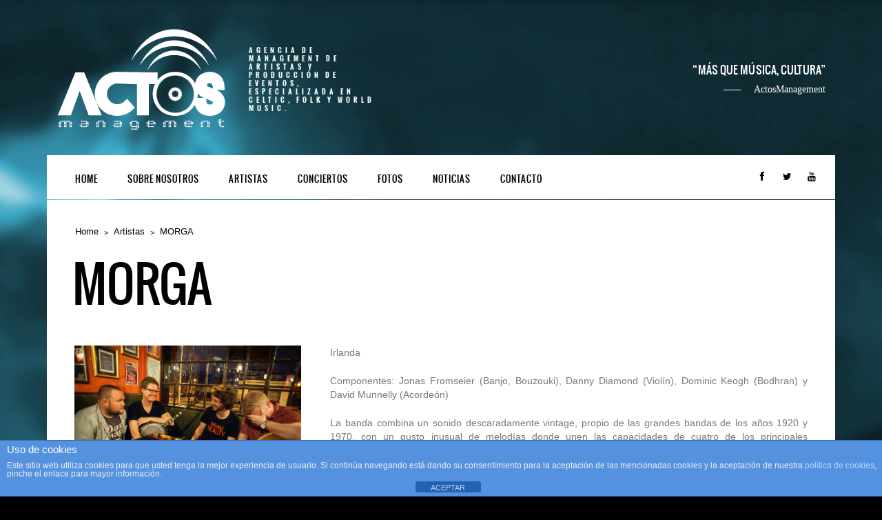

--- FILE ---
content_type: text/html; charset=UTF-8
request_url: https://actosmanagement.com/album/morga/
body_size: 11457
content:
<!DOCTYPE html>
<html lang="es">
<head>
	<meta charset="UTF-8">
	<meta name="viewport" content="width=device-width, height=device-height, initial-scale=1.0, maximum-scale=1.0">
	<script async src="https://pagead2.googlesyndication.com/pagead/js/adsbygoogle.js?client=ca-pub-4799755175131772"
     crossorigin="anonymous"></script>
	<title>MORGA - www.actosmanagement.com</title>

	<meta name='robots' content='index, follow, max-image-preview:large, max-snippet:-1, max-video-preview:-1' />
	<style>img:is([sizes="auto" i], [sizes^="auto," i]) { contain-intrinsic-size: 3000px 1500px }</style>
	
	<!-- This site is optimized with the Yoast SEO plugin v26.6 - https://yoast.com/wordpress/plugins/seo/ -->
	<link rel="canonical" href="https://actosmanagement.com/album/morga/" />
	<meta property="og:locale" content="es_ES" />
	<meta property="og:type" content="article" />
	<meta property="og:title" content="MORGA - www.actosmanagement.com" />
	<meta property="og:description" content="Irlanda Componentes: Jonas Fromseier (Banjo, Bouzouki), Danny Diamond (Violín), Dominic Keogh (Bodhran) y David Munnelly (Acordeón) La banda combina un sonido descaradamente vintage, propio de las grandes bandas de los años 1920 y 1970, con un gusto inusual de melodías donde unen las capacidades de cuatro de los principales instrumentistas tradicionales irlandeses de hoy, para crear un [&hellip;]" />
	<meta property="og:url" content="https://actosmanagement.com/album/morga/" />
	<meta property="og:site_name" content="www.actosmanagement.com" />
	<meta property="article:modified_time" content="2015-02-16T17:21:33+00:00" />
	<meta property="og:image" content="https://actosmanagement.com/nueva-web/wp-content/uploads/2014/03/silv12.jpg" />
	<meta property="og:image:width" content="825" />
	<meta property="og:image:height" content="549" />
	<meta property="og:image:type" content="image/jpeg" />
	<meta name="twitter:card" content="summary_large_image" />
	<script type="application/ld+json" class="yoast-schema-graph">{"@context":"https://schema.org","@graph":[{"@type":"WebPage","@id":"https://actosmanagement.com/album/morga/","url":"https://actosmanagement.com/album/morga/","name":"MORGA - www.actosmanagement.com","isPartOf":{"@id":"https://actosmanagement.com/#website"},"primaryImageOfPage":{"@id":"https://actosmanagement.com/album/morga/#primaryimage"},"image":{"@id":"https://actosmanagement.com/album/morga/#primaryimage"},"thumbnailUrl":"https://actosmanagement.com/nueva-web/wp-content/uploads/2014/03/silv12.jpg","datePublished":"2014-03-25T03:00:10+00:00","dateModified":"2015-02-16T17:21:33+00:00","breadcrumb":{"@id":"https://actosmanagement.com/album/morga/#breadcrumb"},"inLanguage":"es","potentialAction":[{"@type":"ReadAction","target":["https://actosmanagement.com/album/morga/"]}]},{"@type":"ImageObject","inLanguage":"es","@id":"https://actosmanagement.com/album/morga/#primaryimage","url":"https://actosmanagement.com/nueva-web/wp-content/uploads/2014/03/silv12.jpg","contentUrl":"https://actosmanagement.com/nueva-web/wp-content/uploads/2014/03/silv12.jpg","width":825,"height":549},{"@type":"BreadcrumbList","@id":"https://actosmanagement.com/album/morga/#breadcrumb","itemListElement":[{"@type":"ListItem","position":1,"name":"Portada","item":"https://actosmanagement.com/"},{"@type":"ListItem","position":2,"name":"MORGA"}]},{"@type":"WebSite","@id":"https://actosmanagement.com/#website","url":"https://actosmanagement.com/","name":"www.actosmanagement.com","description":"Agencia de management de artistas y producción de eventos, especializada en celtic, folk y world music.","potentialAction":[{"@type":"SearchAction","target":{"@type":"EntryPoint","urlTemplate":"https://actosmanagement.com/?s={search_term_string}"},"query-input":{"@type":"PropertyValueSpecification","valueRequired":true,"valueName":"search_term_string"}}],"inLanguage":"es"}]}</script>
	<!-- / Yoast SEO plugin. -->


<link rel='dns-prefetch' href='//netdna.bootstrapcdn.com' />
<link rel='dns-prefetch' href='//www.googletagmanager.com' />
<link rel='dns-prefetch' href='//pagead2.googlesyndication.com' />
<link rel="alternate" type="application/rss+xml" title="www.actosmanagement.com &raquo; Feed" href="https://actosmanagement.com/feed/" />
<link rel="alternate" type="application/rss+xml" title="www.actosmanagement.com &raquo; Feed de los comentarios" href="https://actosmanagement.com/comments/feed/" />
		<!-- This site uses the Google Analytics by MonsterInsights plugin v9.3.0 - Using Analytics tracking - https://www.monsterinsights.com/ -->
							<script src="//www.googletagmanager.com/gtag/js?id=G-ZHPW0XE0X1"  data-cfasync="false" data-wpfc-render="false" type="text/javascript" async></script>
			<script data-cfasync="false" data-wpfc-render="false" type="text/javascript">
				var mi_version = '9.3.0';
				var mi_track_user = true;
				var mi_no_track_reason = '';
								var MonsterInsightsDefaultLocations = {"page_location":"https:\/\/actosmanagement.com\/album\/morga\/"};
				if ( typeof MonsterInsightsPrivacyGuardFilter === 'function' ) {
					var MonsterInsightsLocations = (typeof MonsterInsightsExcludeQuery === 'object') ? MonsterInsightsPrivacyGuardFilter( MonsterInsightsExcludeQuery ) : MonsterInsightsPrivacyGuardFilter( MonsterInsightsDefaultLocations );
				} else {
					var MonsterInsightsLocations = (typeof MonsterInsightsExcludeQuery === 'object') ? MonsterInsightsExcludeQuery : MonsterInsightsDefaultLocations;
				}

								var disableStrs = [
										'ga-disable-G-ZHPW0XE0X1',
									];

				/* Function to detect opted out users */
				function __gtagTrackerIsOptedOut() {
					for (var index = 0; index < disableStrs.length; index++) {
						if (document.cookie.indexOf(disableStrs[index] + '=true') > -1) {
							return true;
						}
					}

					return false;
				}

				/* Disable tracking if the opt-out cookie exists. */
				if (__gtagTrackerIsOptedOut()) {
					for (var index = 0; index < disableStrs.length; index++) {
						window[disableStrs[index]] = true;
					}
				}

				/* Opt-out function */
				function __gtagTrackerOptout() {
					for (var index = 0; index < disableStrs.length; index++) {
						document.cookie = disableStrs[index] + '=true; expires=Thu, 31 Dec 2099 23:59:59 UTC; path=/';
						window[disableStrs[index]] = true;
					}
				}

				if ('undefined' === typeof gaOptout) {
					function gaOptout() {
						__gtagTrackerOptout();
					}
				}
								window.dataLayer = window.dataLayer || [];

				window.MonsterInsightsDualTracker = {
					helpers: {},
					trackers: {},
				};
				if (mi_track_user) {
					function __gtagDataLayer() {
						dataLayer.push(arguments);
					}

					function __gtagTracker(type, name, parameters) {
						if (!parameters) {
							parameters = {};
						}

						if (parameters.send_to) {
							__gtagDataLayer.apply(null, arguments);
							return;
						}

						if (type === 'event') {
														parameters.send_to = monsterinsights_frontend.v4_id;
							var hookName = name;
							if (typeof parameters['event_category'] !== 'undefined') {
								hookName = parameters['event_category'] + ':' + name;
							}

							if (typeof MonsterInsightsDualTracker.trackers[hookName] !== 'undefined') {
								MonsterInsightsDualTracker.trackers[hookName](parameters);
							} else {
								__gtagDataLayer('event', name, parameters);
							}
							
						} else {
							__gtagDataLayer.apply(null, arguments);
						}
					}

					__gtagTracker('js', new Date());
					__gtagTracker('set', {
						'developer_id.dZGIzZG': true,
											});
					if ( MonsterInsightsLocations.page_location ) {
						__gtagTracker('set', MonsterInsightsLocations);
					}
										__gtagTracker('config', 'G-ZHPW0XE0X1', {"forceSSL":"true"} );
															window.gtag = __gtagTracker;										(function () {
						/* https://developers.google.com/analytics/devguides/collection/analyticsjs/ */
						/* ga and __gaTracker compatibility shim. */
						var noopfn = function () {
							return null;
						};
						var newtracker = function () {
							return new Tracker();
						};
						var Tracker = function () {
							return null;
						};
						var p = Tracker.prototype;
						p.get = noopfn;
						p.set = noopfn;
						p.send = function () {
							var args = Array.prototype.slice.call(arguments);
							args.unshift('send');
							__gaTracker.apply(null, args);
						};
						var __gaTracker = function () {
							var len = arguments.length;
							if (len === 0) {
								return;
							}
							var f = arguments[len - 1];
							if (typeof f !== 'object' || f === null || typeof f.hitCallback !== 'function') {
								if ('send' === arguments[0]) {
									var hitConverted, hitObject = false, action;
									if ('event' === arguments[1]) {
										if ('undefined' !== typeof arguments[3]) {
											hitObject = {
												'eventAction': arguments[3],
												'eventCategory': arguments[2],
												'eventLabel': arguments[4],
												'value': arguments[5] ? arguments[5] : 1,
											}
										}
									}
									if ('pageview' === arguments[1]) {
										if ('undefined' !== typeof arguments[2]) {
											hitObject = {
												'eventAction': 'page_view',
												'page_path': arguments[2],
											}
										}
									}
									if (typeof arguments[2] === 'object') {
										hitObject = arguments[2];
									}
									if (typeof arguments[5] === 'object') {
										Object.assign(hitObject, arguments[5]);
									}
									if ('undefined' !== typeof arguments[1].hitType) {
										hitObject = arguments[1];
										if ('pageview' === hitObject.hitType) {
											hitObject.eventAction = 'page_view';
										}
									}
									if (hitObject) {
										action = 'timing' === arguments[1].hitType ? 'timing_complete' : hitObject.eventAction;
										hitConverted = mapArgs(hitObject);
										__gtagTracker('event', action, hitConverted);
									}
								}
								return;
							}

							function mapArgs(args) {
								var arg, hit = {};
								var gaMap = {
									'eventCategory': 'event_category',
									'eventAction': 'event_action',
									'eventLabel': 'event_label',
									'eventValue': 'event_value',
									'nonInteraction': 'non_interaction',
									'timingCategory': 'event_category',
									'timingVar': 'name',
									'timingValue': 'value',
									'timingLabel': 'event_label',
									'page': 'page_path',
									'location': 'page_location',
									'title': 'page_title',
									'referrer' : 'page_referrer',
								};
								for (arg in args) {
																		if (!(!args.hasOwnProperty(arg) || !gaMap.hasOwnProperty(arg))) {
										hit[gaMap[arg]] = args[arg];
									} else {
										hit[arg] = args[arg];
									}
								}
								return hit;
							}

							try {
								f.hitCallback();
							} catch (ex) {
							}
						};
						__gaTracker.create = newtracker;
						__gaTracker.getByName = newtracker;
						__gaTracker.getAll = function () {
							return [];
						};
						__gaTracker.remove = noopfn;
						__gaTracker.loaded = true;
						window['__gaTracker'] = __gaTracker;
					})();
									} else {
										console.log("");
					(function () {
						function __gtagTracker() {
							return null;
						}

						window['__gtagTracker'] = __gtagTracker;
						window['gtag'] = __gtagTracker;
					})();
									}
			</script>
				<!-- / Google Analytics by MonsterInsights -->
		<script type="text/javascript">
/* <![CDATA[ */
window._wpemojiSettings = {"baseUrl":"https:\/\/s.w.org\/images\/core\/emoji\/15.0.3\/72x72\/","ext":".png","svgUrl":"https:\/\/s.w.org\/images\/core\/emoji\/15.0.3\/svg\/","svgExt":".svg","source":{"concatemoji":"https:\/\/actosmanagement.com\/nueva-web\/wp-includes\/js\/wp-emoji-release.min.js?ver=6.7.4"}};
/*! This file is auto-generated */
!function(i,n){var o,s,e;function c(e){try{var t={supportTests:e,timestamp:(new Date).valueOf()};sessionStorage.setItem(o,JSON.stringify(t))}catch(e){}}function p(e,t,n){e.clearRect(0,0,e.canvas.width,e.canvas.height),e.fillText(t,0,0);var t=new Uint32Array(e.getImageData(0,0,e.canvas.width,e.canvas.height).data),r=(e.clearRect(0,0,e.canvas.width,e.canvas.height),e.fillText(n,0,0),new Uint32Array(e.getImageData(0,0,e.canvas.width,e.canvas.height).data));return t.every(function(e,t){return e===r[t]})}function u(e,t,n){switch(t){case"flag":return n(e,"\ud83c\udff3\ufe0f\u200d\u26a7\ufe0f","\ud83c\udff3\ufe0f\u200b\u26a7\ufe0f")?!1:!n(e,"\ud83c\uddfa\ud83c\uddf3","\ud83c\uddfa\u200b\ud83c\uddf3")&&!n(e,"\ud83c\udff4\udb40\udc67\udb40\udc62\udb40\udc65\udb40\udc6e\udb40\udc67\udb40\udc7f","\ud83c\udff4\u200b\udb40\udc67\u200b\udb40\udc62\u200b\udb40\udc65\u200b\udb40\udc6e\u200b\udb40\udc67\u200b\udb40\udc7f");case"emoji":return!n(e,"\ud83d\udc26\u200d\u2b1b","\ud83d\udc26\u200b\u2b1b")}return!1}function f(e,t,n){var r="undefined"!=typeof WorkerGlobalScope&&self instanceof WorkerGlobalScope?new OffscreenCanvas(300,150):i.createElement("canvas"),a=r.getContext("2d",{willReadFrequently:!0}),o=(a.textBaseline="top",a.font="600 32px Arial",{});return e.forEach(function(e){o[e]=t(a,e,n)}),o}function t(e){var t=i.createElement("script");t.src=e,t.defer=!0,i.head.appendChild(t)}"undefined"!=typeof Promise&&(o="wpEmojiSettingsSupports",s=["flag","emoji"],n.supports={everything:!0,everythingExceptFlag:!0},e=new Promise(function(e){i.addEventListener("DOMContentLoaded",e,{once:!0})}),new Promise(function(t){var n=function(){try{var e=JSON.parse(sessionStorage.getItem(o));if("object"==typeof e&&"number"==typeof e.timestamp&&(new Date).valueOf()<e.timestamp+604800&&"object"==typeof e.supportTests)return e.supportTests}catch(e){}return null}();if(!n){if("undefined"!=typeof Worker&&"undefined"!=typeof OffscreenCanvas&&"undefined"!=typeof URL&&URL.createObjectURL&&"undefined"!=typeof Blob)try{var e="postMessage("+f.toString()+"("+[JSON.stringify(s),u.toString(),p.toString()].join(",")+"));",r=new Blob([e],{type:"text/javascript"}),a=new Worker(URL.createObjectURL(r),{name:"wpTestEmojiSupports"});return void(a.onmessage=function(e){c(n=e.data),a.terminate(),t(n)})}catch(e){}c(n=f(s,u,p))}t(n)}).then(function(e){for(var t in e)n.supports[t]=e[t],n.supports.everything=n.supports.everything&&n.supports[t],"flag"!==t&&(n.supports.everythingExceptFlag=n.supports.everythingExceptFlag&&n.supports[t]);n.supports.everythingExceptFlag=n.supports.everythingExceptFlag&&!n.supports.flag,n.DOMReady=!1,n.readyCallback=function(){n.DOMReady=!0}}).then(function(){return e}).then(function(){var e;n.supports.everything||(n.readyCallback(),(e=n.source||{}).concatemoji?t(e.concatemoji):e.wpemoji&&e.twemoji&&(t(e.twemoji),t(e.wpemoji)))}))}((window,document),window._wpemojiSettings);
/* ]]> */
</script>
<link rel='stylesheet' id='bxslider-css-css' href='https://actosmanagement.com/nueva-web/wp-content/plugins/kiwi-logo-carousel/third-party/jquery.bxslider/jquery.bxslider.css?ver=6.7.4' type='text/css' media='' />
<link rel='stylesheet' id='kiwi-logo-carousel-styles-css' href='https://actosmanagement.com/nueva-web/wp-content/plugins/kiwi-logo-carousel/custom-styles.css?ver=6.7.4' type='text/css' media='' />
<style id='wp-emoji-styles-inline-css' type='text/css'>

	img.wp-smiley, img.emoji {
		display: inline !important;
		border: none !important;
		box-shadow: none !important;
		height: 1em !important;
		width: 1em !important;
		margin: 0 0.07em !important;
		vertical-align: -0.1em !important;
		background: none !important;
		padding: 0 !important;
	}
</style>
<link rel='stylesheet' id='wp-block-library-css' href='https://actosmanagement.com/nueva-web/wp-includes/css/dist/block-library/style.min.css?ver=6.7.4' type='text/css' media='all' />
<style id='classic-theme-styles-inline-css' type='text/css'>
/*! This file is auto-generated */
.wp-block-button__link{color:#fff;background-color:#32373c;border-radius:9999px;box-shadow:none;text-decoration:none;padding:calc(.667em + 2px) calc(1.333em + 2px);font-size:1.125em}.wp-block-file__button{background:#32373c;color:#fff;text-decoration:none}
</style>
<style id='global-styles-inline-css' type='text/css'>
:root{--wp--preset--aspect-ratio--square: 1;--wp--preset--aspect-ratio--4-3: 4/3;--wp--preset--aspect-ratio--3-4: 3/4;--wp--preset--aspect-ratio--3-2: 3/2;--wp--preset--aspect-ratio--2-3: 2/3;--wp--preset--aspect-ratio--16-9: 16/9;--wp--preset--aspect-ratio--9-16: 9/16;--wp--preset--color--black: #000000;--wp--preset--color--cyan-bluish-gray: #abb8c3;--wp--preset--color--white: #ffffff;--wp--preset--color--pale-pink: #f78da7;--wp--preset--color--vivid-red: #cf2e2e;--wp--preset--color--luminous-vivid-orange: #ff6900;--wp--preset--color--luminous-vivid-amber: #fcb900;--wp--preset--color--light-green-cyan: #7bdcb5;--wp--preset--color--vivid-green-cyan: #00d084;--wp--preset--color--pale-cyan-blue: #8ed1fc;--wp--preset--color--vivid-cyan-blue: #0693e3;--wp--preset--color--vivid-purple: #9b51e0;--wp--preset--gradient--vivid-cyan-blue-to-vivid-purple: linear-gradient(135deg,rgba(6,147,227,1) 0%,rgb(155,81,224) 100%);--wp--preset--gradient--light-green-cyan-to-vivid-green-cyan: linear-gradient(135deg,rgb(122,220,180) 0%,rgb(0,208,130) 100%);--wp--preset--gradient--luminous-vivid-amber-to-luminous-vivid-orange: linear-gradient(135deg,rgba(252,185,0,1) 0%,rgba(255,105,0,1) 100%);--wp--preset--gradient--luminous-vivid-orange-to-vivid-red: linear-gradient(135deg,rgba(255,105,0,1) 0%,rgb(207,46,46) 100%);--wp--preset--gradient--very-light-gray-to-cyan-bluish-gray: linear-gradient(135deg,rgb(238,238,238) 0%,rgb(169,184,195) 100%);--wp--preset--gradient--cool-to-warm-spectrum: linear-gradient(135deg,rgb(74,234,220) 0%,rgb(151,120,209) 20%,rgb(207,42,186) 40%,rgb(238,44,130) 60%,rgb(251,105,98) 80%,rgb(254,248,76) 100%);--wp--preset--gradient--blush-light-purple: linear-gradient(135deg,rgb(255,206,236) 0%,rgb(152,150,240) 100%);--wp--preset--gradient--blush-bordeaux: linear-gradient(135deg,rgb(254,205,165) 0%,rgb(254,45,45) 50%,rgb(107,0,62) 100%);--wp--preset--gradient--luminous-dusk: linear-gradient(135deg,rgb(255,203,112) 0%,rgb(199,81,192) 50%,rgb(65,88,208) 100%);--wp--preset--gradient--pale-ocean: linear-gradient(135deg,rgb(255,245,203) 0%,rgb(182,227,212) 50%,rgb(51,167,181) 100%);--wp--preset--gradient--electric-grass: linear-gradient(135deg,rgb(202,248,128) 0%,rgb(113,206,126) 100%);--wp--preset--gradient--midnight: linear-gradient(135deg,rgb(2,3,129) 0%,rgb(40,116,252) 100%);--wp--preset--font-size--small: 13px;--wp--preset--font-size--medium: 20px;--wp--preset--font-size--large: 36px;--wp--preset--font-size--x-large: 42px;--wp--preset--spacing--20: 0.44rem;--wp--preset--spacing--30: 0.67rem;--wp--preset--spacing--40: 1rem;--wp--preset--spacing--50: 1.5rem;--wp--preset--spacing--60: 2.25rem;--wp--preset--spacing--70: 3.38rem;--wp--preset--spacing--80: 5.06rem;--wp--preset--shadow--natural: 6px 6px 9px rgba(0, 0, 0, 0.2);--wp--preset--shadow--deep: 12px 12px 50px rgba(0, 0, 0, 0.4);--wp--preset--shadow--sharp: 6px 6px 0px rgba(0, 0, 0, 0.2);--wp--preset--shadow--outlined: 6px 6px 0px -3px rgba(255, 255, 255, 1), 6px 6px rgba(0, 0, 0, 1);--wp--preset--shadow--crisp: 6px 6px 0px rgba(0, 0, 0, 1);}:where(.is-layout-flex){gap: 0.5em;}:where(.is-layout-grid){gap: 0.5em;}body .is-layout-flex{display: flex;}.is-layout-flex{flex-wrap: wrap;align-items: center;}.is-layout-flex > :is(*, div){margin: 0;}body .is-layout-grid{display: grid;}.is-layout-grid > :is(*, div){margin: 0;}:where(.wp-block-columns.is-layout-flex){gap: 2em;}:where(.wp-block-columns.is-layout-grid){gap: 2em;}:where(.wp-block-post-template.is-layout-flex){gap: 1.25em;}:where(.wp-block-post-template.is-layout-grid){gap: 1.25em;}.has-black-color{color: var(--wp--preset--color--black) !important;}.has-cyan-bluish-gray-color{color: var(--wp--preset--color--cyan-bluish-gray) !important;}.has-white-color{color: var(--wp--preset--color--white) !important;}.has-pale-pink-color{color: var(--wp--preset--color--pale-pink) !important;}.has-vivid-red-color{color: var(--wp--preset--color--vivid-red) !important;}.has-luminous-vivid-orange-color{color: var(--wp--preset--color--luminous-vivid-orange) !important;}.has-luminous-vivid-amber-color{color: var(--wp--preset--color--luminous-vivid-amber) !important;}.has-light-green-cyan-color{color: var(--wp--preset--color--light-green-cyan) !important;}.has-vivid-green-cyan-color{color: var(--wp--preset--color--vivid-green-cyan) !important;}.has-pale-cyan-blue-color{color: var(--wp--preset--color--pale-cyan-blue) !important;}.has-vivid-cyan-blue-color{color: var(--wp--preset--color--vivid-cyan-blue) !important;}.has-vivid-purple-color{color: var(--wp--preset--color--vivid-purple) !important;}.has-black-background-color{background-color: var(--wp--preset--color--black) !important;}.has-cyan-bluish-gray-background-color{background-color: var(--wp--preset--color--cyan-bluish-gray) !important;}.has-white-background-color{background-color: var(--wp--preset--color--white) !important;}.has-pale-pink-background-color{background-color: var(--wp--preset--color--pale-pink) !important;}.has-vivid-red-background-color{background-color: var(--wp--preset--color--vivid-red) !important;}.has-luminous-vivid-orange-background-color{background-color: var(--wp--preset--color--luminous-vivid-orange) !important;}.has-luminous-vivid-amber-background-color{background-color: var(--wp--preset--color--luminous-vivid-amber) !important;}.has-light-green-cyan-background-color{background-color: var(--wp--preset--color--light-green-cyan) !important;}.has-vivid-green-cyan-background-color{background-color: var(--wp--preset--color--vivid-green-cyan) !important;}.has-pale-cyan-blue-background-color{background-color: var(--wp--preset--color--pale-cyan-blue) !important;}.has-vivid-cyan-blue-background-color{background-color: var(--wp--preset--color--vivid-cyan-blue) !important;}.has-vivid-purple-background-color{background-color: var(--wp--preset--color--vivid-purple) !important;}.has-black-border-color{border-color: var(--wp--preset--color--black) !important;}.has-cyan-bluish-gray-border-color{border-color: var(--wp--preset--color--cyan-bluish-gray) !important;}.has-white-border-color{border-color: var(--wp--preset--color--white) !important;}.has-pale-pink-border-color{border-color: var(--wp--preset--color--pale-pink) !important;}.has-vivid-red-border-color{border-color: var(--wp--preset--color--vivid-red) !important;}.has-luminous-vivid-orange-border-color{border-color: var(--wp--preset--color--luminous-vivid-orange) !important;}.has-luminous-vivid-amber-border-color{border-color: var(--wp--preset--color--luminous-vivid-amber) !important;}.has-light-green-cyan-border-color{border-color: var(--wp--preset--color--light-green-cyan) !important;}.has-vivid-green-cyan-border-color{border-color: var(--wp--preset--color--vivid-green-cyan) !important;}.has-pale-cyan-blue-border-color{border-color: var(--wp--preset--color--pale-cyan-blue) !important;}.has-vivid-cyan-blue-border-color{border-color: var(--wp--preset--color--vivid-cyan-blue) !important;}.has-vivid-purple-border-color{border-color: var(--wp--preset--color--vivid-purple) !important;}.has-vivid-cyan-blue-to-vivid-purple-gradient-background{background: var(--wp--preset--gradient--vivid-cyan-blue-to-vivid-purple) !important;}.has-light-green-cyan-to-vivid-green-cyan-gradient-background{background: var(--wp--preset--gradient--light-green-cyan-to-vivid-green-cyan) !important;}.has-luminous-vivid-amber-to-luminous-vivid-orange-gradient-background{background: var(--wp--preset--gradient--luminous-vivid-amber-to-luminous-vivid-orange) !important;}.has-luminous-vivid-orange-to-vivid-red-gradient-background{background: var(--wp--preset--gradient--luminous-vivid-orange-to-vivid-red) !important;}.has-very-light-gray-to-cyan-bluish-gray-gradient-background{background: var(--wp--preset--gradient--very-light-gray-to-cyan-bluish-gray) !important;}.has-cool-to-warm-spectrum-gradient-background{background: var(--wp--preset--gradient--cool-to-warm-spectrum) !important;}.has-blush-light-purple-gradient-background{background: var(--wp--preset--gradient--blush-light-purple) !important;}.has-blush-bordeaux-gradient-background{background: var(--wp--preset--gradient--blush-bordeaux) !important;}.has-luminous-dusk-gradient-background{background: var(--wp--preset--gradient--luminous-dusk) !important;}.has-pale-ocean-gradient-background{background: var(--wp--preset--gradient--pale-ocean) !important;}.has-electric-grass-gradient-background{background: var(--wp--preset--gradient--electric-grass) !important;}.has-midnight-gradient-background{background: var(--wp--preset--gradient--midnight) !important;}.has-small-font-size{font-size: var(--wp--preset--font-size--small) !important;}.has-medium-font-size{font-size: var(--wp--preset--font-size--medium) !important;}.has-large-font-size{font-size: var(--wp--preset--font-size--large) !important;}.has-x-large-font-size{font-size: var(--wp--preset--font-size--x-large) !important;}
:where(.wp-block-post-template.is-layout-flex){gap: 1.25em;}:where(.wp-block-post-template.is-layout-grid){gap: 1.25em;}
:where(.wp-block-columns.is-layout-flex){gap: 2em;}:where(.wp-block-columns.is-layout-grid){gap: 2em;}
:root :where(.wp-block-pullquote){font-size: 1.5em;line-height: 1.6;}
</style>
<link rel='stylesheet' id='front-estilos-css' href='https://actosmanagement.com/nueva-web/wp-content/plugins/asesor-cookies-para-la-ley-en-espana/html/front/estilos.css?ver=6.7.4' type='text/css' media='all' />
<link rel='stylesheet' id='iron-revolution-css' href='https://actosmanagement.com/nueva-web/wp-content/themes/ironband/css/slider-revolution.css?t=1458296563&#038;ver=6.7.4' type='text/css' media='all' />
<link rel='stylesheet' id='iron-fancybox-css' href='https://actosmanagement.com/nueva-web/wp-content/themes/ironband/css/fancybox.css?t=1458296563&#038;ver=6.7.4' type='text/css' media='all' />
<link rel='stylesheet' id='font-awesome-css' href='//netdna.bootstrapcdn.com/font-awesome/3.2.1/css/font-awesome.css?ver=6.7.4' type='text/css' media='all' />
<link rel='stylesheet' id='iron-master-css' href='https://actosmanagement.com/nueva-web/wp-content/themes/ironband/style.css?t=1458296656&#038;ver=6.7.4' type='text/css' media='all' />
<link rel='stylesheet' id='iron-preset-css' href='https://actosmanagement.com/nueva-web/wp-content/themes/ironband/css/colors/blue/style.css?t=1458296553&#038;ver=6.7.4' type='text/css' media='all' />
<link rel='stylesheet' id='custom-styles-css' href='https://actosmanagement.com?load=custom-style.css&#038;post_id=513&#038;ver=6.7.4' type='text/css' media='all' />
<script type="text/javascript" src="https://actosmanagement.com/nueva-web/wp-includes/js/jquery/jquery.min.js?ver=3.7.1" id="jquery-core-js"></script>
<script type="text/javascript" src="https://actosmanagement.com/nueva-web/wp-includes/js/jquery/jquery-migrate.min.js?ver=3.4.1" id="jquery-migrate-js"></script>
<script type="text/javascript" src="https://actosmanagement.com/nueva-web/wp-content/plugins/google-analytics-for-wordpress/assets/js/frontend-gtag.min.js?ver=9.3.0" id="monsterinsights-frontend-script-js" async="async" data-wp-strategy="async"></script>
<script data-cfasync="false" data-wpfc-render="false" type="text/javascript" id='monsterinsights-frontend-script-js-extra'>/* <![CDATA[ */
var monsterinsights_frontend = {"js_events_tracking":"true","download_extensions":"doc,pdf,ppt,zip,xls,docx,pptx,xlsx","inbound_paths":"[]","home_url":"https:\/\/actosmanagement.com","hash_tracking":"false","v4_id":"G-ZHPW0XE0X1"};/* ]]> */
</script>
<script type="text/javascript" id="front-principal-js-extra">
/* <![CDATA[ */
var cdp_cookies_info = {"url_plugin":"https:\/\/actosmanagement.com\/nueva-web\/wp-content\/plugins\/asesor-cookies-para-la-ley-en-espana\/plugin.php","url_admin_ajax":"https:\/\/actosmanagement.com\/nueva-web\/wp-admin\/admin-ajax.php"};
/* ]]> */
</script>
<script type="text/javascript" src="https://actosmanagement.com/nueva-web/wp-content/plugins/asesor-cookies-para-la-ley-en-espana/html/front/principal.js?ver=6.7.4" id="front-principal-js"></script>
<link rel="https://api.w.org/" href="https://actosmanagement.com/wp-json/" /><link rel="EditURI" type="application/rsd+xml" title="RSD" href="https://actosmanagement.com/nueva-web/xmlrpc.php?rsd" />
<meta name="generator" content="WordPress 6.7.4" />
<link rel='shortlink' href='https://actosmanagement.com/?p=513' />
<link rel="alternate" title="oEmbed (JSON)" type="application/json+oembed" href="https://actosmanagement.com/wp-json/oembed/1.0/embed?url=https%3A%2F%2Factosmanagement.com%2Falbum%2Fmorga%2F" />
<link rel="alternate" title="oEmbed (XML)" type="text/xml+oembed" href="https://actosmanagement.com/wp-json/oembed/1.0/embed?url=https%3A%2F%2Factosmanagement.com%2Falbum%2Fmorga%2F&#038;format=xml" />
<meta name="generator" content="Site Kit by Google 1.147.0" /><meta name="google-site-verification" content="4HMptWuD_IfU3GHRBE2f3-c0-IGcJ5vD3Bp9glpvB4w" />

<!-- Metaetiquetas de Google AdSense añadidas por Site Kit -->
<meta name="google-adsense-platform-account" content="ca-host-pub-2644536267352236">
<meta name="google-adsense-platform-domain" content="sitekit.withgoogle.com">
<!-- Acabar con las metaetiquetas de Google AdSense añadidas por Site Kit -->

<!-- Fragmento de código de Google Adsense añadido por Site Kit -->
<script type="text/javascript" async="async" src="https://pagead2.googlesyndication.com/pagead/js/adsbygoogle.js?client=ca-pub-4799755175131772&amp;host=ca-host-pub-2644536267352236" crossorigin="anonymous"></script>

<!-- Final del fragmento de código de Google Adsense añadido por Site Kit -->

	<link rel="shortcut icon" type="image/x-icon" href="https://actosmanagement.com/nueva-web/wp-content/uploads/2014/03/actos32.png">
	<link rel="apple-touch-icon-precomposed" href="https://actosmanagement.com/nueva-web/wp-content/uploads/2014/03/actos57.png">
	<link rel="apple-touch-icon-precomposed" sizes="72x72" href="https://actosmanagement.com/nueva-web/wp-content/uploads/2014/03/actos72.png">
	<link rel="apple-touch-icon-precomposed" sizes="114x114" href="https://actosmanagement.com/nueva-web/wp-content/uploads/2014/03/actos114.png">
	<link rel="apple-touch-icon-precomposed" sizes="144x144" href="https://actosmanagement.com/nueva-web/wp-content/uploads/2014/03/actos144.png"></head>
<body data-rsssl=1 class="album-template-default single single-album postid-513">

	<div id="fb-root"></div>

	<div id="wrapper">

		<!-- header -->
		<header id="header">
			<div class="header__left"><!--
				--><a class="site-title" rel="home" href="https://actosmanagement.com/">
					<img class="logo-desktop" src="https://actosmanagement.com/nueva-web/wp-content/uploads/2014/03/logo_actos_blanco.png" alt="www.actosmanagement.com">
					<img class="logo-mobile" src="https://actosmanagement.com/nueva-web/wp-content/uploads/2014/03/logo_actos_blanco_mini.png" alt="www.actosmanagement.com">
				</a><!--
				--><strong class="site-description">Agencia de management de artistas y producción de eventos, especializada en celtic, folk y world music.</strong><!--
			--></div>
			<figure class="blockquote-box">
					<blockquote>Más que música, cultura</blockquote>
					<figcaption>ActosManagement</figcaption>
			</figure>
		</header>

		<!-- panel -->
		<div class="panel">
			<a class="opener" href="#"><i class="icon-reorder"></i> Menu</a>

			<!-- nav-holder -->
			<div class="nav-holder">

				<!-- nav -->
				<nav id="nav">
					<a class="logo-panel" href="https://actosmanagement.com/">
						<img src="https://actosmanagement.com/nueva-web/wp-content/uploads/2014/03/logo_icon.png" alt="www.actosmanagement.com">
					</a>
					<div class="menu-main-menu-container"><ul id="menu-main-menu" class="nav-menu"><li id="menu-item-1103" class="menu-item menu-item-type-post_type menu-item-object-page menu-item-home menu-item-1103"><a href="https://actosmanagement.com/">Home</a></li><li id="menu-item-200" class="menu-item menu-item-type-post_type menu-item-object-page menu-item-200"><a href="https://actosmanagement.com/sobre-nosotros/">Sobre nosotros</a></li><li id="menu-item-199" class="menu-item menu-item-type-post_type menu-item-object-page menu-item-199"><a href="https://actosmanagement.com/artistas/">Artistas</a></li><li id="menu-item-197" class="menu-item menu-item-type-post_type menu-item-object-page menu-item-197"><a href="https://actosmanagement.com/gigs/">Conciertos</a></li><li id="menu-item-202" class="menu-item menu-item-type-post_type menu-item-object-page menu-item-202"><a href="https://actosmanagement.com/photos/">Fotos</a></li><li id="menu-item-1095" class="menu-item menu-item-type-post_type menu-item-object-page current_page_parent menu-item-1095"><a href="https://actosmanagement.com/noticias/">Noticias</a></li><li id="menu-item-201" class="menu-item menu-item-type-post_type menu-item-object-page menu-item-201"><a href="https://actosmanagement.com/contact/">Contacto</a></li></ul></div>				</nav>


				<!-- social-networks -->
				<ul class="social-networks">
					<li><a target="_blank" class="facebook" href="https://www.facebook.com/actos.management"><i class="icon-facebook" title="Facebook"></i></a></li>
					<li><a target="_blank" class="twitter" href="https://twitter.com/ActosManagement"><i class="icon-twitter" title="Twitter"></i></a></li>
					<li><a target="_blank" class="youtube" href="http://www.youtube.com/user/ActosPro"><i class="icon-youtube" title="YouTube"></i></a></li>
				</ul>
			</div>
		</div>
		<!-- container -->
		<div class="container">
			<!-- breadcrumbs -->
			<nav id="breadcrumbs" class="breadcrumbs"><ul><li><a href="https://actosmanagement.com/">Home</a></li><li><a href="https://actosmanagement.com/artistas/">Artistas</a></li><li>MORGA</li></ul></nav>
			<h1>MORGA</h1>
			<!-- info-section -->
			<div id="post-513" class="info-section post-513 album type-album status-publish has-post-thumbnail hentry">
				<!-- aside -->
				<div class="aside">
					<!-- image -->
					<div class="image"><img width="330" height="220" src="https://actosmanagement.com/nueva-web/wp-content/uploads/2014/03/silv12.jpg" class="attachment-330x330 size-330x330 wp-post-image" alt="" decoding="async" fetchpriority="high" srcset="https://actosmanagement.com/nueva-web/wp-content/uploads/2014/03/silv12.jpg 825w, https://actosmanagement.com/nueva-web/wp-content/uploads/2014/03/silv12-300x199.jpg 300w" sizes="(max-width: 330px) 100vw, 330px" /></div>
					<!-- buttons-block -->
				</div>
				<!-- description-column -->
				<div class="description-column">

					<!-- content-box -->
					<section class="content-box">
						<div class="entry">
							<p>Irlanda</p>
<p>Componentes:<b> </b>Jonas Fromseier (Banjo, Bouzouki), Danny Diamond (Violín), Dominic Keogh (Bodhran) y David Munnelly (Acordeón)</p>
<p>La banda combina un sonido descaradamente vintage, propio de las grandes bandas de los años 1920 y 1970, con un gusto inusual de melodías donde unen las capacidades de cuatro de los principales instrumentistas tradicionales irlandeses de hoy, para crear un sonido único, lleno de energía.</p>
<p>&nbsp;</p>
<p><a href="http://www.morga.ie/" target="_blank">Visita su web</a></p>
													</div>
					</section>



				<!-- links-block -->
				<aside class="links-block">
					<div class="buttons">
<!-- AddThis Button BEGIN -->
<div class="addthis_toolbox addthis_default_style ">
	<a class="addthis_button_facebook_like" fb:like:layout="button_count"></a>
	<a class="addthis_button_tweet"></a>
	<a class="addthis_button_pinterest_pinit"></a>
	<a class="addthis_counter addthis_pill_style"></a>
</div>
<script type="text/javascript" src="//s7.addthis.com/js/300/addthis_widget.js"></script>
<!-- AddThis Button END -->
					</div>
				</aside>


<div id="comments" class="comments-area">


	
</div>				</div>
			</div>
		</div>

		<!-- footer -->
		<footer id="footer">

			<!-- footer-block -->
			<div class="footer-block">
				<a class="footer-logo" href="https://actosmanagement.com/">
					<img class="logo-desktop" src="https://actosmanagement.com/nueva-web/wp-content/uploads/2014/03/logo_actos_blanco.png" alt="www.actosmanagement.com">
					<img class="logo-mobile" src="https://actosmanagement.com/nueva-web/wp-content/uploads/2014/03/logo_actos_blanco_mini.png" alt="www.actosmanagement.com">
				</a>

				<!-- links-box -->
				<div class="links-box">
					<!-- facebook-box -->
					<div class="facebook-box">
						<div class="fb-like-box" data-href="https://www.facebook.com/actos.management" data-width="200" data-colorscheme="dark" data-show-faces="false" data-header="false" data-stream="false" data-show-border="false"></div>
					</div>


				<!-- social-networks -->
				<ul class="social-networks">
					<li><a target="_blank" class="facebook" href="https://www.facebook.com/actos.management"><i class="icon-facebook" title="Facebook"></i></a></li>
					<li><a target="_blank" class="twitter" href="https://twitter.com/ActosManagement"><i class="icon-twitter" title="Twitter"></i></a></li>
					<li><a target="_blank" class="youtube" href="http://www.youtube.com/user/ActosPro"><i class="icon-youtube" title="YouTube"></i></a></li>
				</ul>
				</div>
			</div>

			<div class="footer__widgets widget-area widget-area--ironband_sidebar_2">
<aside id="text-2" class="widget widget_text">			<div class="textwidget"><ul class="kiwi-logo-carousel kiwi-logo-carousel-colaboradores default align-center col4"><li style="height:150px;"><a target="_blank" href="http://www.airesceltas.com/"><div class="helper" style="height:150px; width:200px;" ><img decoding="async" src="https://actosmanagement.com/nueva-web/wp-content/uploads/2014/03/logoAires.jpg" alt="Aires Celtas" title="Aires Celtas"></div></a></li><li style="height:150px;"><a target="_blank" href="https://celtadigital.com"><div class="helper" style="height:150px; width:200px;" ><img decoding="async" src="https://actosmanagement.com/nueva-web/wp-content/uploads/LOGOCELTADIGITAL.png" alt="Celta digital" title="Celta digital"></div></a></li><li style="height:150px;"><a target="_blank" href="https://www.musicstore.com/es_ES/EUR"><div class="helper" style="height:150px; width:200px;" ><img decoding="async" src="https://actosmanagement.com/nueva-web/wp-content/uploads/images.png" alt="MUSIC STORE" title="MUSIC STORE"></div></a></li><li style="height:150px;"><a target="_blank" href="http://www.rcfmmerida.es/"><div class="helper" style="height:150px; width:200px;" ><img decoding="async" src="https://actosmanagement.com/nueva-web/wp-content/uploads/2014/03/RCFM.jpeg" alt="RCFM" title="RCFM"></div></a></li></ul>
</div>
		</aside>			</div>

			<!-- footer-row -->
			<div class="footer-row">
								<div class="text"><p>Copyright © 2014 actosmanagement.com   |   Todos los derechos reservados   |   <a title="Política de cookies" href="https://actosmanagement.com/politica-de-cookies/">Política de cookies</a></p>
</div>
			</div>

		</footer>

	</div>

<!-- HTML del pié de página -->
<div class="cdp-cookies-alerta  cdp-solapa-ocultar cdp-cookies-textos-izq cdp-cookies-tema-azul">
	<div class="cdp-cookies-texto">
		<h4 style="font-size:15px !important;line-height:15px !important">Uso de cookies</h4><p style="font-size:12px !important;line-height:12px !important">Este sitio web utiliza cookies para que usted tenga la mejor experiencia de usuario. Si continúa navegando está dando su consentimiento para la aceptación de las mencionadas cookies y la aceptación de nuestra <a href="https://actosmanagement.com/politica-de-cookies/" style="font-size:12px !important;line-height:12px !important">política de cookies</a>, pinche el enlace para mayor información.<a href="http://wordpress.org/plugins/asesor-cookies-para-la-ley-en-espana/" class="cdp-cookies-boton-creditos" target="_blank"></a></p>
		<a href="javascript:;" class="cdp-cookies-boton-cerrar">ACEPTAR</a> 
	</div>
	<a class="cdp-cookies-solapa">Aviso de cookies</a>
</div>
 <script>jQuery(document).ready(function(){jQuery(".kiwi-logo-carousel-default").bxSlider({mode:"horizontal",speed:500,slideMargin:15,infiniteLoop:true,hideControlOnEnd:false,captions:false,ticker:false,tickerHover:false,adaptiveHeight:false,responsive:true,pager:false,controls:true,autoControls:false,minSlides:1,maxSlides:4,moveSlides:1,slideWidth:200,auto:true,pause:4000,useCSS:false});jQuery(".kiwi-logo-carousel-colaboradores").bxSlider({mode:"horizontal",speed:500,slideMargin:10,infiniteLoop:false,hideControlOnEnd:false,captions:false,ticker:false,tickerHover:false,adaptiveHeight:false,responsive:true,pager:false,controls:true,autoControls:false,minSlides:1,maxSlides:4,moveSlides:1,slideWidth:200,auto:false,pause:4000,useCSS:false});});</script><script type="text/javascript" src="https://actosmanagement.com/nueva-web/wp-includes/js/dist/hooks.min.js?ver=4d63a3d491d11ffd8ac6" id="wp-hooks-js"></script>
<script type="text/javascript" src="https://actosmanagement.com/nueva-web/wp-includes/js/dist/i18n.min.js?ver=5e580eb46a90c2b997e6" id="wp-i18n-js"></script>
<script type="text/javascript" id="wp-i18n-js-after">
/* <![CDATA[ */
wp.i18n.setLocaleData( { 'text direction\u0004ltr': [ 'ltr' ] } );
/* ]]> */
</script>
<script type="text/javascript" src="https://actosmanagement.com/nueva-web/wp-content/plugins/contact-form-7/includes/swv/js/index.js?ver=6.0.4" id="swv-js"></script>
<script type="text/javascript" id="contact-form-7-js-translations">
/* <![CDATA[ */
( function( domain, translations ) {
	var localeData = translations.locale_data[ domain ] || translations.locale_data.messages;
	localeData[""].domain = domain;
	wp.i18n.setLocaleData( localeData, domain );
} )( "contact-form-7", {"translation-revision-date":"2025-02-18 08:30:17+0000","generator":"GlotPress\/4.0.1","domain":"messages","locale_data":{"messages":{"":{"domain":"messages","plural-forms":"nplurals=2; plural=n != 1;","lang":"es"},"This contact form is placed in the wrong place.":["Este formulario de contacto est\u00e1 situado en el lugar incorrecto."],"Error:":["Error:"]}},"comment":{"reference":"includes\/js\/index.js"}} );
/* ]]> */
</script>
<script type="text/javascript" id="contact-form-7-js-before">
/* <![CDATA[ */
var wpcf7 = {
    "api": {
        "root": "https:\/\/actosmanagement.com\/wp-json\/",
        "namespace": "contact-form-7\/v1"
    },
    "cached": 1
};
/* ]]> */
</script>
<script type="text/javascript" src="https://actosmanagement.com/nueva-web/wp-content/plugins/contact-form-7/includes/js/index.js?ver=6.0.4" id="contact-form-7-js"></script>
<script type="text/javascript" src="https://actosmanagement.com/nueva-web/wp-content/themes/ironband/js/utilities.min.js?t=1458296653" id="iron-utilities-js"></script>
<script type="text/javascript" src="https://actosmanagement.com/nueva-web/wp-content/themes/ironband/js/plugins.all.min.js?t=1458296649" id="iron-plugins-js"></script>
<script type="text/javascript" src="https://actosmanagement.com/nueva-web/wp-content/themes/ironband/js/twitter/jquery.tweet.min.js?t=1458296651" id="iron-twitter-js"></script>
<script type="text/javascript" id="iron-main-js-extra">
/* <![CDATA[ */
var iron_vars = {"theme_url":"https:\/\/actosmanagement.com\/nueva-web\/wp-content\/themes\/ironband","ajaxurl":"https:\/\/actosmanagement.com\/nueva-web\/wp-admin\/admin-ajax.php","enable_nice_scroll":"1","enable_fixed_header":"1","lang":{"newsletter_success":"<span>Thanks for your interest!<\/span> We will let you know.","newsletter_exists":"This email is already subscribed.","newsletter_invalid":"This email is invalid.","newsletter_error":"Oups, something went wrong!"}};
/* ]]> */
</script>
<script type="text/javascript" src="https://actosmanagement.com/nueva-web/wp-content/themes/ironband/js/main.js?t=1458296649" id="iron-main-js"></script>
<script type="text/javascript" src="https://www.google.com/recaptcha/api.js?render=6LckaNUUAAAAAFm5hXpw3ZC_QGBjx5_uG1WCmLFo&amp;ver=3.0" id="google-recaptcha-js"></script>
<script type="text/javascript" src="https://actosmanagement.com/nueva-web/wp-includes/js/dist/vendor/wp-polyfill.min.js?ver=3.15.0" id="wp-polyfill-js"></script>
<script type="text/javascript" id="wpcf7-recaptcha-js-before">
/* <![CDATA[ */
var wpcf7_recaptcha = {
    "sitekey": "6LckaNUUAAAAAFm5hXpw3ZC_QGBjx5_uG1WCmLFo",
    "actions": {
        "homepage": "homepage",
        "contactform": "contactform"
    }
};
/* ]]> */
</script>
<script type="text/javascript" src="https://actosmanagement.com/nueva-web/wp-content/plugins/contact-form-7/modules/recaptcha/index.js?ver=6.0.4" id="wpcf7-recaptcha-js"></script>
<script type="text/javascript" src="https://actosmanagement.com/nueva-web/wp-content/plugins/kiwi-logo-carousel/third-party/jquery.bxslider/jquery.bxslider.js?ver=6.7.4" id="bxslider-js"></script>

</body>
</html>

--- FILE ---
content_type: text/html; charset=utf-8
request_url: https://www.google.com/recaptcha/api2/anchor?ar=1&k=6LckaNUUAAAAAFm5hXpw3ZC_QGBjx5_uG1WCmLFo&co=aHR0cHM6Ly9hY3Rvc21hbmFnZW1lbnQuY29tOjQ0Mw..&hl=en&v=PoyoqOPhxBO7pBk68S4YbpHZ&size=invisible&anchor-ms=20000&execute-ms=30000&cb=4na835j5bsh3
body_size: 48727
content:
<!DOCTYPE HTML><html dir="ltr" lang="en"><head><meta http-equiv="Content-Type" content="text/html; charset=UTF-8">
<meta http-equiv="X-UA-Compatible" content="IE=edge">
<title>reCAPTCHA</title>
<style type="text/css">
/* cyrillic-ext */
@font-face {
  font-family: 'Roboto';
  font-style: normal;
  font-weight: 400;
  font-stretch: 100%;
  src: url(//fonts.gstatic.com/s/roboto/v48/KFO7CnqEu92Fr1ME7kSn66aGLdTylUAMa3GUBHMdazTgWw.woff2) format('woff2');
  unicode-range: U+0460-052F, U+1C80-1C8A, U+20B4, U+2DE0-2DFF, U+A640-A69F, U+FE2E-FE2F;
}
/* cyrillic */
@font-face {
  font-family: 'Roboto';
  font-style: normal;
  font-weight: 400;
  font-stretch: 100%;
  src: url(//fonts.gstatic.com/s/roboto/v48/KFO7CnqEu92Fr1ME7kSn66aGLdTylUAMa3iUBHMdazTgWw.woff2) format('woff2');
  unicode-range: U+0301, U+0400-045F, U+0490-0491, U+04B0-04B1, U+2116;
}
/* greek-ext */
@font-face {
  font-family: 'Roboto';
  font-style: normal;
  font-weight: 400;
  font-stretch: 100%;
  src: url(//fonts.gstatic.com/s/roboto/v48/KFO7CnqEu92Fr1ME7kSn66aGLdTylUAMa3CUBHMdazTgWw.woff2) format('woff2');
  unicode-range: U+1F00-1FFF;
}
/* greek */
@font-face {
  font-family: 'Roboto';
  font-style: normal;
  font-weight: 400;
  font-stretch: 100%;
  src: url(//fonts.gstatic.com/s/roboto/v48/KFO7CnqEu92Fr1ME7kSn66aGLdTylUAMa3-UBHMdazTgWw.woff2) format('woff2');
  unicode-range: U+0370-0377, U+037A-037F, U+0384-038A, U+038C, U+038E-03A1, U+03A3-03FF;
}
/* math */
@font-face {
  font-family: 'Roboto';
  font-style: normal;
  font-weight: 400;
  font-stretch: 100%;
  src: url(//fonts.gstatic.com/s/roboto/v48/KFO7CnqEu92Fr1ME7kSn66aGLdTylUAMawCUBHMdazTgWw.woff2) format('woff2');
  unicode-range: U+0302-0303, U+0305, U+0307-0308, U+0310, U+0312, U+0315, U+031A, U+0326-0327, U+032C, U+032F-0330, U+0332-0333, U+0338, U+033A, U+0346, U+034D, U+0391-03A1, U+03A3-03A9, U+03B1-03C9, U+03D1, U+03D5-03D6, U+03F0-03F1, U+03F4-03F5, U+2016-2017, U+2034-2038, U+203C, U+2040, U+2043, U+2047, U+2050, U+2057, U+205F, U+2070-2071, U+2074-208E, U+2090-209C, U+20D0-20DC, U+20E1, U+20E5-20EF, U+2100-2112, U+2114-2115, U+2117-2121, U+2123-214F, U+2190, U+2192, U+2194-21AE, U+21B0-21E5, U+21F1-21F2, U+21F4-2211, U+2213-2214, U+2216-22FF, U+2308-230B, U+2310, U+2319, U+231C-2321, U+2336-237A, U+237C, U+2395, U+239B-23B7, U+23D0, U+23DC-23E1, U+2474-2475, U+25AF, U+25B3, U+25B7, U+25BD, U+25C1, U+25CA, U+25CC, U+25FB, U+266D-266F, U+27C0-27FF, U+2900-2AFF, U+2B0E-2B11, U+2B30-2B4C, U+2BFE, U+3030, U+FF5B, U+FF5D, U+1D400-1D7FF, U+1EE00-1EEFF;
}
/* symbols */
@font-face {
  font-family: 'Roboto';
  font-style: normal;
  font-weight: 400;
  font-stretch: 100%;
  src: url(//fonts.gstatic.com/s/roboto/v48/KFO7CnqEu92Fr1ME7kSn66aGLdTylUAMaxKUBHMdazTgWw.woff2) format('woff2');
  unicode-range: U+0001-000C, U+000E-001F, U+007F-009F, U+20DD-20E0, U+20E2-20E4, U+2150-218F, U+2190, U+2192, U+2194-2199, U+21AF, U+21E6-21F0, U+21F3, U+2218-2219, U+2299, U+22C4-22C6, U+2300-243F, U+2440-244A, U+2460-24FF, U+25A0-27BF, U+2800-28FF, U+2921-2922, U+2981, U+29BF, U+29EB, U+2B00-2BFF, U+4DC0-4DFF, U+FFF9-FFFB, U+10140-1018E, U+10190-1019C, U+101A0, U+101D0-101FD, U+102E0-102FB, U+10E60-10E7E, U+1D2C0-1D2D3, U+1D2E0-1D37F, U+1F000-1F0FF, U+1F100-1F1AD, U+1F1E6-1F1FF, U+1F30D-1F30F, U+1F315, U+1F31C, U+1F31E, U+1F320-1F32C, U+1F336, U+1F378, U+1F37D, U+1F382, U+1F393-1F39F, U+1F3A7-1F3A8, U+1F3AC-1F3AF, U+1F3C2, U+1F3C4-1F3C6, U+1F3CA-1F3CE, U+1F3D4-1F3E0, U+1F3ED, U+1F3F1-1F3F3, U+1F3F5-1F3F7, U+1F408, U+1F415, U+1F41F, U+1F426, U+1F43F, U+1F441-1F442, U+1F444, U+1F446-1F449, U+1F44C-1F44E, U+1F453, U+1F46A, U+1F47D, U+1F4A3, U+1F4B0, U+1F4B3, U+1F4B9, U+1F4BB, U+1F4BF, U+1F4C8-1F4CB, U+1F4D6, U+1F4DA, U+1F4DF, U+1F4E3-1F4E6, U+1F4EA-1F4ED, U+1F4F7, U+1F4F9-1F4FB, U+1F4FD-1F4FE, U+1F503, U+1F507-1F50B, U+1F50D, U+1F512-1F513, U+1F53E-1F54A, U+1F54F-1F5FA, U+1F610, U+1F650-1F67F, U+1F687, U+1F68D, U+1F691, U+1F694, U+1F698, U+1F6AD, U+1F6B2, U+1F6B9-1F6BA, U+1F6BC, U+1F6C6-1F6CF, U+1F6D3-1F6D7, U+1F6E0-1F6EA, U+1F6F0-1F6F3, U+1F6F7-1F6FC, U+1F700-1F7FF, U+1F800-1F80B, U+1F810-1F847, U+1F850-1F859, U+1F860-1F887, U+1F890-1F8AD, U+1F8B0-1F8BB, U+1F8C0-1F8C1, U+1F900-1F90B, U+1F93B, U+1F946, U+1F984, U+1F996, U+1F9E9, U+1FA00-1FA6F, U+1FA70-1FA7C, U+1FA80-1FA89, U+1FA8F-1FAC6, U+1FACE-1FADC, U+1FADF-1FAE9, U+1FAF0-1FAF8, U+1FB00-1FBFF;
}
/* vietnamese */
@font-face {
  font-family: 'Roboto';
  font-style: normal;
  font-weight: 400;
  font-stretch: 100%;
  src: url(//fonts.gstatic.com/s/roboto/v48/KFO7CnqEu92Fr1ME7kSn66aGLdTylUAMa3OUBHMdazTgWw.woff2) format('woff2');
  unicode-range: U+0102-0103, U+0110-0111, U+0128-0129, U+0168-0169, U+01A0-01A1, U+01AF-01B0, U+0300-0301, U+0303-0304, U+0308-0309, U+0323, U+0329, U+1EA0-1EF9, U+20AB;
}
/* latin-ext */
@font-face {
  font-family: 'Roboto';
  font-style: normal;
  font-weight: 400;
  font-stretch: 100%;
  src: url(//fonts.gstatic.com/s/roboto/v48/KFO7CnqEu92Fr1ME7kSn66aGLdTylUAMa3KUBHMdazTgWw.woff2) format('woff2');
  unicode-range: U+0100-02BA, U+02BD-02C5, U+02C7-02CC, U+02CE-02D7, U+02DD-02FF, U+0304, U+0308, U+0329, U+1D00-1DBF, U+1E00-1E9F, U+1EF2-1EFF, U+2020, U+20A0-20AB, U+20AD-20C0, U+2113, U+2C60-2C7F, U+A720-A7FF;
}
/* latin */
@font-face {
  font-family: 'Roboto';
  font-style: normal;
  font-weight: 400;
  font-stretch: 100%;
  src: url(//fonts.gstatic.com/s/roboto/v48/KFO7CnqEu92Fr1ME7kSn66aGLdTylUAMa3yUBHMdazQ.woff2) format('woff2');
  unicode-range: U+0000-00FF, U+0131, U+0152-0153, U+02BB-02BC, U+02C6, U+02DA, U+02DC, U+0304, U+0308, U+0329, U+2000-206F, U+20AC, U+2122, U+2191, U+2193, U+2212, U+2215, U+FEFF, U+FFFD;
}
/* cyrillic-ext */
@font-face {
  font-family: 'Roboto';
  font-style: normal;
  font-weight: 500;
  font-stretch: 100%;
  src: url(//fonts.gstatic.com/s/roboto/v48/KFO7CnqEu92Fr1ME7kSn66aGLdTylUAMa3GUBHMdazTgWw.woff2) format('woff2');
  unicode-range: U+0460-052F, U+1C80-1C8A, U+20B4, U+2DE0-2DFF, U+A640-A69F, U+FE2E-FE2F;
}
/* cyrillic */
@font-face {
  font-family: 'Roboto';
  font-style: normal;
  font-weight: 500;
  font-stretch: 100%;
  src: url(//fonts.gstatic.com/s/roboto/v48/KFO7CnqEu92Fr1ME7kSn66aGLdTylUAMa3iUBHMdazTgWw.woff2) format('woff2');
  unicode-range: U+0301, U+0400-045F, U+0490-0491, U+04B0-04B1, U+2116;
}
/* greek-ext */
@font-face {
  font-family: 'Roboto';
  font-style: normal;
  font-weight: 500;
  font-stretch: 100%;
  src: url(//fonts.gstatic.com/s/roboto/v48/KFO7CnqEu92Fr1ME7kSn66aGLdTylUAMa3CUBHMdazTgWw.woff2) format('woff2');
  unicode-range: U+1F00-1FFF;
}
/* greek */
@font-face {
  font-family: 'Roboto';
  font-style: normal;
  font-weight: 500;
  font-stretch: 100%;
  src: url(//fonts.gstatic.com/s/roboto/v48/KFO7CnqEu92Fr1ME7kSn66aGLdTylUAMa3-UBHMdazTgWw.woff2) format('woff2');
  unicode-range: U+0370-0377, U+037A-037F, U+0384-038A, U+038C, U+038E-03A1, U+03A3-03FF;
}
/* math */
@font-face {
  font-family: 'Roboto';
  font-style: normal;
  font-weight: 500;
  font-stretch: 100%;
  src: url(//fonts.gstatic.com/s/roboto/v48/KFO7CnqEu92Fr1ME7kSn66aGLdTylUAMawCUBHMdazTgWw.woff2) format('woff2');
  unicode-range: U+0302-0303, U+0305, U+0307-0308, U+0310, U+0312, U+0315, U+031A, U+0326-0327, U+032C, U+032F-0330, U+0332-0333, U+0338, U+033A, U+0346, U+034D, U+0391-03A1, U+03A3-03A9, U+03B1-03C9, U+03D1, U+03D5-03D6, U+03F0-03F1, U+03F4-03F5, U+2016-2017, U+2034-2038, U+203C, U+2040, U+2043, U+2047, U+2050, U+2057, U+205F, U+2070-2071, U+2074-208E, U+2090-209C, U+20D0-20DC, U+20E1, U+20E5-20EF, U+2100-2112, U+2114-2115, U+2117-2121, U+2123-214F, U+2190, U+2192, U+2194-21AE, U+21B0-21E5, U+21F1-21F2, U+21F4-2211, U+2213-2214, U+2216-22FF, U+2308-230B, U+2310, U+2319, U+231C-2321, U+2336-237A, U+237C, U+2395, U+239B-23B7, U+23D0, U+23DC-23E1, U+2474-2475, U+25AF, U+25B3, U+25B7, U+25BD, U+25C1, U+25CA, U+25CC, U+25FB, U+266D-266F, U+27C0-27FF, U+2900-2AFF, U+2B0E-2B11, U+2B30-2B4C, U+2BFE, U+3030, U+FF5B, U+FF5D, U+1D400-1D7FF, U+1EE00-1EEFF;
}
/* symbols */
@font-face {
  font-family: 'Roboto';
  font-style: normal;
  font-weight: 500;
  font-stretch: 100%;
  src: url(//fonts.gstatic.com/s/roboto/v48/KFO7CnqEu92Fr1ME7kSn66aGLdTylUAMaxKUBHMdazTgWw.woff2) format('woff2');
  unicode-range: U+0001-000C, U+000E-001F, U+007F-009F, U+20DD-20E0, U+20E2-20E4, U+2150-218F, U+2190, U+2192, U+2194-2199, U+21AF, U+21E6-21F0, U+21F3, U+2218-2219, U+2299, U+22C4-22C6, U+2300-243F, U+2440-244A, U+2460-24FF, U+25A0-27BF, U+2800-28FF, U+2921-2922, U+2981, U+29BF, U+29EB, U+2B00-2BFF, U+4DC0-4DFF, U+FFF9-FFFB, U+10140-1018E, U+10190-1019C, U+101A0, U+101D0-101FD, U+102E0-102FB, U+10E60-10E7E, U+1D2C0-1D2D3, U+1D2E0-1D37F, U+1F000-1F0FF, U+1F100-1F1AD, U+1F1E6-1F1FF, U+1F30D-1F30F, U+1F315, U+1F31C, U+1F31E, U+1F320-1F32C, U+1F336, U+1F378, U+1F37D, U+1F382, U+1F393-1F39F, U+1F3A7-1F3A8, U+1F3AC-1F3AF, U+1F3C2, U+1F3C4-1F3C6, U+1F3CA-1F3CE, U+1F3D4-1F3E0, U+1F3ED, U+1F3F1-1F3F3, U+1F3F5-1F3F7, U+1F408, U+1F415, U+1F41F, U+1F426, U+1F43F, U+1F441-1F442, U+1F444, U+1F446-1F449, U+1F44C-1F44E, U+1F453, U+1F46A, U+1F47D, U+1F4A3, U+1F4B0, U+1F4B3, U+1F4B9, U+1F4BB, U+1F4BF, U+1F4C8-1F4CB, U+1F4D6, U+1F4DA, U+1F4DF, U+1F4E3-1F4E6, U+1F4EA-1F4ED, U+1F4F7, U+1F4F9-1F4FB, U+1F4FD-1F4FE, U+1F503, U+1F507-1F50B, U+1F50D, U+1F512-1F513, U+1F53E-1F54A, U+1F54F-1F5FA, U+1F610, U+1F650-1F67F, U+1F687, U+1F68D, U+1F691, U+1F694, U+1F698, U+1F6AD, U+1F6B2, U+1F6B9-1F6BA, U+1F6BC, U+1F6C6-1F6CF, U+1F6D3-1F6D7, U+1F6E0-1F6EA, U+1F6F0-1F6F3, U+1F6F7-1F6FC, U+1F700-1F7FF, U+1F800-1F80B, U+1F810-1F847, U+1F850-1F859, U+1F860-1F887, U+1F890-1F8AD, U+1F8B0-1F8BB, U+1F8C0-1F8C1, U+1F900-1F90B, U+1F93B, U+1F946, U+1F984, U+1F996, U+1F9E9, U+1FA00-1FA6F, U+1FA70-1FA7C, U+1FA80-1FA89, U+1FA8F-1FAC6, U+1FACE-1FADC, U+1FADF-1FAE9, U+1FAF0-1FAF8, U+1FB00-1FBFF;
}
/* vietnamese */
@font-face {
  font-family: 'Roboto';
  font-style: normal;
  font-weight: 500;
  font-stretch: 100%;
  src: url(//fonts.gstatic.com/s/roboto/v48/KFO7CnqEu92Fr1ME7kSn66aGLdTylUAMa3OUBHMdazTgWw.woff2) format('woff2');
  unicode-range: U+0102-0103, U+0110-0111, U+0128-0129, U+0168-0169, U+01A0-01A1, U+01AF-01B0, U+0300-0301, U+0303-0304, U+0308-0309, U+0323, U+0329, U+1EA0-1EF9, U+20AB;
}
/* latin-ext */
@font-face {
  font-family: 'Roboto';
  font-style: normal;
  font-weight: 500;
  font-stretch: 100%;
  src: url(//fonts.gstatic.com/s/roboto/v48/KFO7CnqEu92Fr1ME7kSn66aGLdTylUAMa3KUBHMdazTgWw.woff2) format('woff2');
  unicode-range: U+0100-02BA, U+02BD-02C5, U+02C7-02CC, U+02CE-02D7, U+02DD-02FF, U+0304, U+0308, U+0329, U+1D00-1DBF, U+1E00-1E9F, U+1EF2-1EFF, U+2020, U+20A0-20AB, U+20AD-20C0, U+2113, U+2C60-2C7F, U+A720-A7FF;
}
/* latin */
@font-face {
  font-family: 'Roboto';
  font-style: normal;
  font-weight: 500;
  font-stretch: 100%;
  src: url(//fonts.gstatic.com/s/roboto/v48/KFO7CnqEu92Fr1ME7kSn66aGLdTylUAMa3yUBHMdazQ.woff2) format('woff2');
  unicode-range: U+0000-00FF, U+0131, U+0152-0153, U+02BB-02BC, U+02C6, U+02DA, U+02DC, U+0304, U+0308, U+0329, U+2000-206F, U+20AC, U+2122, U+2191, U+2193, U+2212, U+2215, U+FEFF, U+FFFD;
}
/* cyrillic-ext */
@font-face {
  font-family: 'Roboto';
  font-style: normal;
  font-weight: 900;
  font-stretch: 100%;
  src: url(//fonts.gstatic.com/s/roboto/v48/KFO7CnqEu92Fr1ME7kSn66aGLdTylUAMa3GUBHMdazTgWw.woff2) format('woff2');
  unicode-range: U+0460-052F, U+1C80-1C8A, U+20B4, U+2DE0-2DFF, U+A640-A69F, U+FE2E-FE2F;
}
/* cyrillic */
@font-face {
  font-family: 'Roboto';
  font-style: normal;
  font-weight: 900;
  font-stretch: 100%;
  src: url(//fonts.gstatic.com/s/roboto/v48/KFO7CnqEu92Fr1ME7kSn66aGLdTylUAMa3iUBHMdazTgWw.woff2) format('woff2');
  unicode-range: U+0301, U+0400-045F, U+0490-0491, U+04B0-04B1, U+2116;
}
/* greek-ext */
@font-face {
  font-family: 'Roboto';
  font-style: normal;
  font-weight: 900;
  font-stretch: 100%;
  src: url(//fonts.gstatic.com/s/roboto/v48/KFO7CnqEu92Fr1ME7kSn66aGLdTylUAMa3CUBHMdazTgWw.woff2) format('woff2');
  unicode-range: U+1F00-1FFF;
}
/* greek */
@font-face {
  font-family: 'Roboto';
  font-style: normal;
  font-weight: 900;
  font-stretch: 100%;
  src: url(//fonts.gstatic.com/s/roboto/v48/KFO7CnqEu92Fr1ME7kSn66aGLdTylUAMa3-UBHMdazTgWw.woff2) format('woff2');
  unicode-range: U+0370-0377, U+037A-037F, U+0384-038A, U+038C, U+038E-03A1, U+03A3-03FF;
}
/* math */
@font-face {
  font-family: 'Roboto';
  font-style: normal;
  font-weight: 900;
  font-stretch: 100%;
  src: url(//fonts.gstatic.com/s/roboto/v48/KFO7CnqEu92Fr1ME7kSn66aGLdTylUAMawCUBHMdazTgWw.woff2) format('woff2');
  unicode-range: U+0302-0303, U+0305, U+0307-0308, U+0310, U+0312, U+0315, U+031A, U+0326-0327, U+032C, U+032F-0330, U+0332-0333, U+0338, U+033A, U+0346, U+034D, U+0391-03A1, U+03A3-03A9, U+03B1-03C9, U+03D1, U+03D5-03D6, U+03F0-03F1, U+03F4-03F5, U+2016-2017, U+2034-2038, U+203C, U+2040, U+2043, U+2047, U+2050, U+2057, U+205F, U+2070-2071, U+2074-208E, U+2090-209C, U+20D0-20DC, U+20E1, U+20E5-20EF, U+2100-2112, U+2114-2115, U+2117-2121, U+2123-214F, U+2190, U+2192, U+2194-21AE, U+21B0-21E5, U+21F1-21F2, U+21F4-2211, U+2213-2214, U+2216-22FF, U+2308-230B, U+2310, U+2319, U+231C-2321, U+2336-237A, U+237C, U+2395, U+239B-23B7, U+23D0, U+23DC-23E1, U+2474-2475, U+25AF, U+25B3, U+25B7, U+25BD, U+25C1, U+25CA, U+25CC, U+25FB, U+266D-266F, U+27C0-27FF, U+2900-2AFF, U+2B0E-2B11, U+2B30-2B4C, U+2BFE, U+3030, U+FF5B, U+FF5D, U+1D400-1D7FF, U+1EE00-1EEFF;
}
/* symbols */
@font-face {
  font-family: 'Roboto';
  font-style: normal;
  font-weight: 900;
  font-stretch: 100%;
  src: url(//fonts.gstatic.com/s/roboto/v48/KFO7CnqEu92Fr1ME7kSn66aGLdTylUAMaxKUBHMdazTgWw.woff2) format('woff2');
  unicode-range: U+0001-000C, U+000E-001F, U+007F-009F, U+20DD-20E0, U+20E2-20E4, U+2150-218F, U+2190, U+2192, U+2194-2199, U+21AF, U+21E6-21F0, U+21F3, U+2218-2219, U+2299, U+22C4-22C6, U+2300-243F, U+2440-244A, U+2460-24FF, U+25A0-27BF, U+2800-28FF, U+2921-2922, U+2981, U+29BF, U+29EB, U+2B00-2BFF, U+4DC0-4DFF, U+FFF9-FFFB, U+10140-1018E, U+10190-1019C, U+101A0, U+101D0-101FD, U+102E0-102FB, U+10E60-10E7E, U+1D2C0-1D2D3, U+1D2E0-1D37F, U+1F000-1F0FF, U+1F100-1F1AD, U+1F1E6-1F1FF, U+1F30D-1F30F, U+1F315, U+1F31C, U+1F31E, U+1F320-1F32C, U+1F336, U+1F378, U+1F37D, U+1F382, U+1F393-1F39F, U+1F3A7-1F3A8, U+1F3AC-1F3AF, U+1F3C2, U+1F3C4-1F3C6, U+1F3CA-1F3CE, U+1F3D4-1F3E0, U+1F3ED, U+1F3F1-1F3F3, U+1F3F5-1F3F7, U+1F408, U+1F415, U+1F41F, U+1F426, U+1F43F, U+1F441-1F442, U+1F444, U+1F446-1F449, U+1F44C-1F44E, U+1F453, U+1F46A, U+1F47D, U+1F4A3, U+1F4B0, U+1F4B3, U+1F4B9, U+1F4BB, U+1F4BF, U+1F4C8-1F4CB, U+1F4D6, U+1F4DA, U+1F4DF, U+1F4E3-1F4E6, U+1F4EA-1F4ED, U+1F4F7, U+1F4F9-1F4FB, U+1F4FD-1F4FE, U+1F503, U+1F507-1F50B, U+1F50D, U+1F512-1F513, U+1F53E-1F54A, U+1F54F-1F5FA, U+1F610, U+1F650-1F67F, U+1F687, U+1F68D, U+1F691, U+1F694, U+1F698, U+1F6AD, U+1F6B2, U+1F6B9-1F6BA, U+1F6BC, U+1F6C6-1F6CF, U+1F6D3-1F6D7, U+1F6E0-1F6EA, U+1F6F0-1F6F3, U+1F6F7-1F6FC, U+1F700-1F7FF, U+1F800-1F80B, U+1F810-1F847, U+1F850-1F859, U+1F860-1F887, U+1F890-1F8AD, U+1F8B0-1F8BB, U+1F8C0-1F8C1, U+1F900-1F90B, U+1F93B, U+1F946, U+1F984, U+1F996, U+1F9E9, U+1FA00-1FA6F, U+1FA70-1FA7C, U+1FA80-1FA89, U+1FA8F-1FAC6, U+1FACE-1FADC, U+1FADF-1FAE9, U+1FAF0-1FAF8, U+1FB00-1FBFF;
}
/* vietnamese */
@font-face {
  font-family: 'Roboto';
  font-style: normal;
  font-weight: 900;
  font-stretch: 100%;
  src: url(//fonts.gstatic.com/s/roboto/v48/KFO7CnqEu92Fr1ME7kSn66aGLdTylUAMa3OUBHMdazTgWw.woff2) format('woff2');
  unicode-range: U+0102-0103, U+0110-0111, U+0128-0129, U+0168-0169, U+01A0-01A1, U+01AF-01B0, U+0300-0301, U+0303-0304, U+0308-0309, U+0323, U+0329, U+1EA0-1EF9, U+20AB;
}
/* latin-ext */
@font-face {
  font-family: 'Roboto';
  font-style: normal;
  font-weight: 900;
  font-stretch: 100%;
  src: url(//fonts.gstatic.com/s/roboto/v48/KFO7CnqEu92Fr1ME7kSn66aGLdTylUAMa3KUBHMdazTgWw.woff2) format('woff2');
  unicode-range: U+0100-02BA, U+02BD-02C5, U+02C7-02CC, U+02CE-02D7, U+02DD-02FF, U+0304, U+0308, U+0329, U+1D00-1DBF, U+1E00-1E9F, U+1EF2-1EFF, U+2020, U+20A0-20AB, U+20AD-20C0, U+2113, U+2C60-2C7F, U+A720-A7FF;
}
/* latin */
@font-face {
  font-family: 'Roboto';
  font-style: normal;
  font-weight: 900;
  font-stretch: 100%;
  src: url(//fonts.gstatic.com/s/roboto/v48/KFO7CnqEu92Fr1ME7kSn66aGLdTylUAMa3yUBHMdazQ.woff2) format('woff2');
  unicode-range: U+0000-00FF, U+0131, U+0152-0153, U+02BB-02BC, U+02C6, U+02DA, U+02DC, U+0304, U+0308, U+0329, U+2000-206F, U+20AC, U+2122, U+2191, U+2193, U+2212, U+2215, U+FEFF, U+FFFD;
}

</style>
<link rel="stylesheet" type="text/css" href="https://www.gstatic.com/recaptcha/releases/PoyoqOPhxBO7pBk68S4YbpHZ/styles__ltr.css">
<script nonce="zDUy_lnwNSqhEd5t9LGsog" type="text/javascript">window['__recaptcha_api'] = 'https://www.google.com/recaptcha/api2/';</script>
<script type="text/javascript" src="https://www.gstatic.com/recaptcha/releases/PoyoqOPhxBO7pBk68S4YbpHZ/recaptcha__en.js" nonce="zDUy_lnwNSqhEd5t9LGsog">
      
    </script></head>
<body><div id="rc-anchor-alert" class="rc-anchor-alert"></div>
<input type="hidden" id="recaptcha-token" value="[base64]">
<script type="text/javascript" nonce="zDUy_lnwNSqhEd5t9LGsog">
      recaptcha.anchor.Main.init("[\x22ainput\x22,[\x22bgdata\x22,\x22\x22,\[base64]/[base64]/[base64]/[base64]/[base64]/UltsKytdPUU6KEU8MjA0OD9SW2wrK109RT4+NnwxOTI6KChFJjY0NTEyKT09NTUyOTYmJk0rMTxjLmxlbmd0aCYmKGMuY2hhckNvZGVBdChNKzEpJjY0NTEyKT09NTYzMjA/[base64]/[base64]/[base64]/[base64]/[base64]/[base64]/[base64]\x22,\[base64]\\u003d\x22,\[base64]/CqMOjw6FQwqrCqcKndMK8f0XChMOQw43Di8OKQsOOw7PCvMKjw4MHwp4CwqthworCl8OIw5k9wqPDqcKLw7bChDpKFcOQZsOwfH/[base64]/DiA3DklvCiQLCglvCjVnDssKOGgECw7R0w7AIAMKYdcKCCglKNC7ClSHDgTPDtGjDrFHDosK3wpFxwqnCvsK9HmjDuDrCrcKePSTCpH7DqMK9w4YnCMKRPnUnw5PCtnfDiRzDqcKUR8OxwqbDkSEWeWnChiPDumjCkCIyUC7ClcOKwoEPw4TDnMKfYx/CtCtAOmDDosKMwpLDjkzDosOVEgnDk8OCIH5Rw4Vvw67DocKcTWjCssOnDCseUcKELxPDkCPDksO0H13CjC06MsKrwr3CiMKxdMOSw4/CjxZTwrNJwrd3HS3CiMO5I8KQwptNMERkLztEGMKdCC5DTC/DtzlJEihvwpTCvSLCnMKAw5zDocOww44NAh/ClsKSw645WjPDr8OnQhlHwo4YdFx/KsO5w57Dj8KXw5Frw7czTRPCmEBcPMKow7NURcK8w6QQwohbcMKewpUtDQ83w6t+ZsKAw7B6wp/ChcKsPF7CtsKeWisAw50iw615WTPCvMOuIEPDuTwsCDw4UhIYwrVsWjTDlDnDqcKhLwJ3BMKTBsKSwrVCWhbDgEjCumI/w6YFUHLDlMOFwoTDrgHDr8OKccOaw4c9GgtFKh3DqS1CwrfDh8OEGzfDmsKPLARcPcOAw7HDjsKiw6/[base64]/X8Oqw5nCgULDhMKzPcOoAFXDqDjCm8OuwrrChEp3YsOgwrJDaltlR2HCiHUxb8Kzw4ljwpxBclbCpH/Cl1QXwq9Ww5vChMOFwqnDmsOgHTxGwo43UMKiSG4OMwXCgExQbRVgwqofTGtsYGlQbUJ4WQFMwqVHFEDCm8OWYsOcwo/DmTbDkMORMcODVFBWwp7Dr8KpUjwAwr0oQcKrw4TCqTbDu8KJWCHCj8Kyw5DDjsKjw4NkwobCsMKbZVgnw7TCo3TCti7CilgmWhEMSiwawoDCucKzw75Jw47ChsKRVnPCvMK8RxPCm37DowHDknhfw4cYw4TCijhVw4/ClhhtF3DCpXZKZ0TCpykXw5bCgcO/DsO/wqPCncKAH8KfCMK0w6JVw6NAwqTCiWbCnCc+wqDCqiV9wq7CvwTDi8OCLsO9VWh0FMK5ZjYwwrfCisOiwrJ2b8KUdFTDiQXDnj/CtMKAFSxBfsO2w4XCuhzCiMOJwpnDrzBmeFnCosOBwrzCvcOBwpLCuilqwonDisO/[base64]/Ch2sJTcOnw70XBV/CnsKPOsKXd8K+HsK4UsO0wprDimLCkA7Dt0VaRMKZbsO8asOYwpBkeB9Tw5UCQjhKHMO5eAFODMKyXhxcw5bCgEhZHxdOK8KmwpoSTmPCrsO3KsOswprDryskQsOjw7ARWcOVNjxUwrJxQB/[base64]/[base64]/Cp8K3wp1Qw7rDr8OTERjCvcO/wrJpwoLCjU3CqMOcBDrDgsK2wrlyw6QBw5DCkMKdwodfw47DqUPDgMOPwrVvKj7ClsKVfUbDkkI/RmjCmsOfD8K0ZcOZw7VwXsOFw6V2QWJqKzHCigcoHElVw5FSTncIVRwHKmIxw5dtwqwJwpIXw6nCpxcHw6Abw4FLRMOnw5EPIMKjEcO7wo0qw6VVOHFjwqozU8ORw545wqfDokQ9wr9mGMKeRBt/wpvCmMOuW8O8wqIod1kcNcKlblrDsRUgwq/DksO2airCghzDpMOTAMK8C8KXYsKsw5vCm1QUw7wtwovDkW/[base64]/DuwbCl1JlCRVkwofDs8OGw70caUY0cxjChgEGJsOhw7d4woDDvMKjw6rDoMOPw5Eew5ExAcO7wolFw4JEIMK3wpnCimLCn8OTw5nDsMKeNcKKcMKPwqhEIcOQasOHTHDCgMK8w6nDkg/Cs8KWwoYhwo/[base64]/DsMOzfcOtwr3CusKyFMK9cxAPRTTCp8OhXMKDR0lUw4/[base64]/DqsOYTcOKZ8KsworCusKAwo/DhBdkw6DClMKFT8KLWcKqT8KWImbDiGTDrcOTMsO+Hzkgwotgwq/CkhLDhnU3KMOtD37CrXktwo48BWrDnQfCkgjDkGnCpsKfw5HDr8OPw5PClAjDri7Dk8OdwogHHsKUw7Ifw5HCmXVTwoxKDRrDhHrDv8OUwr8zHzvCi3TDqsOHR1LDkQsYEw1/w5QGAsKww5vCjMOSesKaJzJSYSU5w4VWw7DCn8K4LlRhAMKtwroewrJtfjJWDlXCqsOOb1ILKQ7DrsOzwp/ChUXCocKiXzBJWhfDkcO1dgPCu8OXwpPDml3DjT43dcKow4Z+w63DpiMWwrPDhk10FsOfw5A7w4Eaw61xOcK9asKmJsKrfcKcwoIOwqVpw6EkXMOnHMOHD8OTw67Ck8KpwoHDmBFOw6/[base64]/S8Kuw5zCpcOhwqEnJ8Oww5bCoMOHKsKpw4ZbYMKAbCPDisK7w5HCtRkAw53DgMKSZ0nDkybDvsOdw6dgw5kAGsOLw5VmVsOYVTjCjMKpNAXCkFvCmDNzQ8KZbhLDig/[base64]/Dl8OQw5cuwqI9woDDnWITw4ZXw7h8w7k/[base64]/[base64]/Dr8OIFcOxJTUkwq3DhsOEez3CnMOFak/DtU0jw5ltwpxtwpYqw58wwo0HS2/DoVHDusOWCwE2OQLClMKWwqgqFwHCr8ODTALCtXPDscOBMcO5BcKEHMOLw49qwqvDmiLCrk/DrhwqwqnCsMO+DV93w4VKOcOWQsOHwqF3A8OdYUpuTnYcwrAvFgPCjiTCuMONTU7Dp8OfwpnDh8KddhgGwr/CocKKw5LCqFLCmwsUU25uJsKhMcO3NsOGWcKPwoFbwoDDi8OyIMKWcQ3Clx9YwqxzdMK2woLDmsK5woE0w41DDS3DqH7CknnDpTLCmFxtwoAEXhwpCiZ/w5RJBcKHwpTCuh7CoMOSMznDjiTCtFDCuA9MMWR+eGofw4x2UMKlWcOnwp1+SnLDsMO1wr/[base64]/MMO3E8K7wqstZFk4Ri3CvMKJWcOOV8OxDcO6w5JjwqspwpnDicKnw5RDfGDDl8KTwowRO3HCvMOiw63Cl8O2wrI7wrhJQmfDpRfDtgrChcOfw5fChQEdK8Kpwo/DpFtpIy7Dghcowrs7E8KHWUdbQ17DlEVBw6dowpfDpijDmgEJwo5XMWjCtHTCncOTwrd4UnHDlMKXwrTCpMO7w4gNV8OhXgDDl8OUADFkw74VSBhqTcOTD8KEAl/DvxwCdW/CmVhMw4d2OmfDmcO5CcOBwrLDgljClcOtw5rDosKiOhgtwrXCncKxwr1ywoF0N8KWF8OpTMO1w413w7TDuzbCncOXMhHCnEDCosKRRhXCgsOsWcOQw43Cp8OowqpwwqBUQ3vDg8OmHAEgwonCvybCm3LDrF85OAVxwp/[base64]/[base64]/[base64]/DlsOTaCfCu8O1wrPDtcKHcz4twp/Cp1INPwkEw5/Dj8KOwpvCs1oWJ3jDlkTDmMKTHMKmOnBmw6bDicKQIMKrwrhRw59Iw6rChGzCtWYdIxvDgcKOZ8OtwoQww47CtEjDnlwnw73Cn2XDvsOyLkYWOldYdGjDtWBwwpLDoXDDkcOGw5TDpDHDuMOXfcKFwoDCn8KWCcOsb2DDrip9JsO2eH/CtMOYQcKkTMKuwp7Cn8OKw40OwpfDv1DChCsqc0sYLk/[base64]/[base64]/CisO4w5TChQ7DkMKCwrXCvBNWbCTClsOcw7xmI8Oew4p4w4fCgwFlw61vbVZENcOLwq1Gwo3CvMOBw59jf8KJLMOUdsKhHXNYw4UGw4LCl8Kfw6/[base64]/[base64]/[base64]/DryQ8w51/w6LDrnzDlybDgcKlwqlHPMODBsKVAirClsKLEcKSw4Zvw6DClzRuwropDGDDnDR1w5lOGChaW2vCt8KuwrzDgcOdYiBzw4XCslEdQMO3Ej1fw5pWwqXCjkPDv2zDrUfCoMOdwowNw5F7wonCjcK1R8OLJx/CtcKaw7Vdw45GwqQJw7lNwpczwp5PwocrBXkEw5QMJzYnd27Dsjs1w4DDh8KcwrjCn8KGasKEPsO2wqlpwqt6MUjChCcZFHsaw4zDkzoYw77DtcOsw6V0cyJCwozCmcOkTW3Cp8KfGMKlAn/DtS04FC3Ch8OXXV06SMKuKynDi8KkM8KBWVDDsSw2w7vDhMO5McOmwpHDrCrDqsKsVGvCpk5Fw5tywohbwqtnLsO/[base64]/[base64]/DjsKScRF9HMKdHw4Dw5Ndw7ldE8Ozw7TCpg4TwrcoA03DjwbCjMOVw7oRZMOHVcOkw5ACOT/Co8KXwr/Do8OMw7jCt8K+J2PDqMKuM8KQw6NKVWJFKCrCjcONw5PDjMKZwrbCkSxtLiBIWS7CpMKbV8OKXsKhw5jDu8OLwrZTVMONcsK+w6TDu8OLwpLCuRcVI8KqFQoUEsKaw5k9NMK2eMKPwoLCs8KTbxMuL2TDgsOhYMKEPEksc1rChsOoGU18EkE+wqBCw4wEBcO/w4Bkw5rDswFAa2DDsMKDw4Igw6pfN1QqwovDp8OOHcKbc2bCi8OLw7vDmsK3w6XDv8Kawp/CjxjDgcKLwrcrwo3Co8KdMyPCsANAKcKHwrbDuMKIwo8Kw40+VsO7w4MMHcOCYsK5wpXCpAwnwqbDqcOkRMKhwqljKl00wrAwwqrDqcOMw7jCvUnCm8KndhbDjcKxwpbDukA9w7B/[base64]/Dpn41ICBGNDxAw6UHBcKhwqImw7rCl3sIFSjCg0lWw4sywr9cw4fDlx7CvHcIw4zCskg8wpzDhS/DkWkYwqZbw6Ygw7ETZUHCosKrdMK4wofCtMOcw5xjwqpVYEgCShVhW1PDsyIffsOtw4fClgl8PgTDqw4ZRcKsw7XDkcK1ccOqwr5/w64pwqbChwN6w4B/[base64]/DuFzCtcKqbsOgwrsowrLCsXfCg0gRGk/CvsK3woVFYE7DpW3DqcK4a0/[base64]/Dt8KQwp/Cij/[base64]/DoMKLF8KeRyLClR9Kw6kvAivCqTo/esOIw63DoELClX9VAsOyfiZZwonDgEwNwoRoVMKfw7vDncOQH8KAwp/CiVHCpGZOw4Y2wqHDjsKrw65XOsObwo/DvMKsw48uBMKxf8OREHLDuhTClcKAw7ZJSsOXPcKswrQyAcKCwpfCqFUzw73DvD7DgUEyESZIwpwOOcKMw5HDjgnCi8KcwrnCii0qLcO1eMKQUl3DgD/Ckj41ISbDm3NqPsODPSnDpcOCwptjF0rCvVnDiTTCusOEHsKAZ8KVw63Dm8OjwosdJ39twrDCl8OEHsO6K0d5w7YBwr7Dh1Rbw4DDhsKgw73CoMOOw6dNUVpOQMOSd8OpwovCpcKlA0vCnMKGw4hcfcOEwroGwqojw6/CjcOvA8KOEX1WfsKQaTnCucOBcUcqw7MOwoR1acOUfMKHfg1zw7oZw7nDjcKfaCXDt8KxwrrDv1wnA8Oce28cN8OFFDTCisOIeMKcRMKEJ07DmRfCoMKjaX0/[base64]/woMjwpNYVSBBcsK4cMKewoxHYcKEW8O9dVsqworCjB/[base64]/w4FmwoPDpcKMw7Zqw7Zmw4vCmSFnYcK4w7zCs8KEw5zDnwHCrsKfLEYJw7M/EsKsw5lSanfCkEzCnXQHwqPDmQjDsVXCgcKiU8OPwplxw7HCkhPClDzDp8KEBiDDvcOyc8Kcw4DCgFF1J23CgsOaZELCgVphw7vDn8K9Sn/Ds8KdwoUCwoIDIMKnBMKRZWnCqG/Ciicpw5FfMm/CisOKwozCl8K0wqPCjMOzw6R2wrRAwpPDpcK+w4DCi8KswoYCw73Dhg7DhTEnw6TDvMKdwq/DnMO1woXChcKREVLDj8OrR3RVdcKyd8O/XAPDtMOWw79/[base64]/Dkz/Dk8KxaMKOwq7CuMO6wr5gGWbCiz3DvMOpwoLDgnoZLBgGwoc0N8OOw4ojXsKjwqxkwo4MSsOrMg1JwrDDusKcDsOmw61RRDHCvRvClTDCsmpHcU3CrjTDosOzclQgw7R/wonCp1ZyAxsyV8KmP3vCh8OkTcKYwoxNYcOSwolxw7rDv8KWw6oLw7hOwpA/csOHw7UqAhnDnwl4w5Uew5PCvcOJZ0s1UcKUGiXDjFDCtgRnKQwawphKwr3ChwHCvRjDp0B5wonChz7CgEpHw4gAwrfCu3PCjcKfw607Kk8aKcKaw6DCpMORw43Dg8OYwpjCvmokbsO/w7t+w5bDtMK7LkV3wrzDiE9/YsKHw7/CpMOaJsKiw7EzMMKKLsO3ZG9bw7wFAMOQwoTDsQ/CvcOQaRI2RA8ww7DCmyF3wq3DgB5SfcKDwq15aMOEw4XDjnXCj8OewqXCqQhkLCDDjMK8MG/DhGtYBQHDqcOQwrbDq8OhwofCpzXCusK6JgzCvcKfwowtw6rDvkBUw4UAQsK+f8K/w63DkMKJUHhPw7/DsQkUQRx9UsKfw4ZuZsOawqPCpE/DghVBTsONAETCpMO0wpDCt8KQwqfDqU5regYkEg5RI8KSw7txQ2fDt8K+AcKAbyLCqDXCvjnCq8Kgw7PCo3TDjMKZwr/Ci8OvEMORJMOlNUzCoWc9Y8Kjw7/[base64]/Cn8KKOcOfwpzDhcO7RArCujvDnXjCu8KBW8OQNcOJV8Olw5QjL8OXw7zCsMOpYXTCt3Vxw7TCoXcAw5F/wojDr8ODwrMNFcK1w4LCn2bCrULCgcKBcXZ5VcOfw6TDmcKgDlNpw4TCqMK5wrt+bMOnw4fDkAsNw7bDuFQ/wr/DmiU+wrxWE8Kgwrkvw55NeMKleCLChwBZZcK5woXCkMOSw5jCksOqw7E/E2zCssOzw7PDgC1KcMKFw40/V8Kaw70Uf8Oxw6TDtjJ6w6tPwoLCtjFnfMOYwrvDssO2MMKywqrDlcK/[base64]/WcOQw6gjw4how6fCvsK5wrLClcOTAibDiX7DowNNfzXCmMOpwqo4TztXw6vCn0V9wpLCg8OrDMKJwrctwqFdwpB1wrF9wrXDnXnCvHzDqT/CvAXCrFF7YsOhM8KCLXXDqjrCjQ06A8OJwrPCkMKvwqEwTMOaLcO3wpfCjsKpAE3DvMOhwoAVw4kbw63CnMOdfRHCtMKlC8Kow7XCmsKVwoQ7wrw8ARbDnsKCYAzCvhTCiWYZdUpcIcOUw4/Com4UL1nDncO7U8OuBcKSSx4aFl0RER7CiEvDh8Kvw4rDncKxwrshw5HDhQHCuyPCtRvCocOiw6LCjsOUwpMbwrsFLxl/YAlRw7fDoWvDpynCqwLCncKQMAZuQHJLw5gCwrV4ecKuw71wQlTCj8Klw4nCjsKQScOCbsKiw43DiMK5w5/DrxnCiMO3w7LCkMKvQUYTwpLDrMOdw7/DhjZIw5fDmsK9w7jCriQSw4UQJcKPfxDCu8K1w70pQ8KhBVfDuTVYDl56WMKRw7J6ATXDlVDCvS5BFHNeFmvDjsK+w5/[base64]/wosncy3DtsK9wqnDnMKYwoMjwrHCvXwefcKbw6t/VQzDvMKlasKrwrXCr8O6XMODfsK4wplLTzM+wpbDqBk+S8Ojwr3CryAaXcKjwrFsw5E9ATBPwrpyJxowwohDwr0UfzFswpbDnsOSwp4xwqdlPjjDuMOeIjbDmcKIHMOCwp/[base64]/[base64]/DkTUzw7Fsw5ggwoDCrGhOwqd4wqnDlcKLw41uwqvDkMKaMhxxPsKkV8OAC8KAwoHCvU/CuDDDgQAQwrPCtGnDmFQ2FsKKw6TCpsK6w6PCmsOTw57CpcOaT8KGwqvDjFrDiTXDtsO2ccKtL8KsPQ9yw6PDt2jDrsOPDcOiacKvNigvRMOpR8O1SlfDkwFDGsK2w63DucOEw7/[base64]/w4rDsMOwwolow45PFsOXT39Bw5/Dj8OUFhjDvjDCny1GCcOvw6dbV8OMb3hrw7XDqAd0bMK3SsOgwpvDiMOLN8K8w7PCmU7CssOGVWdCcEozEEHCgBjDk8KyQ8OJBMOvEzvCqjl1ZwI6RcO5w5Ycwq/DqEwTW01dOsKAw7xpQ3ZGQC9swoh3wogwDEdYAsKgw6hdwr5tUntjKghdLhLDqcObLSAGwpzCoMKzC8KCDXzDpwDCowg6RhnCosKgVsKOdsO4wqPDi2bDqB5kwonDpw/DosK0wr0eCsKFw5dLwp4rwpHDvsOiw4/[base64]/woo4w7nCvRbDnsOAwp7CpsKQw7Q1OQrDp3ZpdcO/RcK/T8KIIsOSWcOow7kfDSPDgMKASsKDUgthJ8KRw4Y1wr7DvMKgwoouw4/CrcOrw6jDpUNZZQNnQRpKGBLDucORw5nCssOyczNkDF3CqMKkIS51w41OAEBqw7k7cR5QMsKpw6/[base64]/w5FXwqLDvzBUwqkzOQlSw6Qdw4/[base64]/CsBcFLCTCpMKVKsK2w7Y4wqgOe8K8wpLDicKaOl/CnRggw4DDixzDtGADwrNxw7nCjAEAahs5w5/DuXhBwofDksKrw5IRw6IIw4/CgMOrbSk4CinDhHNLdcOXOcOlYlrCicKiXVV9w63DhcORw7nCvyfDm8KcVFERwo5zwqDCrFHCrMOzw5PCucKmwrPDoMK3wqldR8KVDl5dwpxfemRzw7RlwoHDu8OPwrY0VMKvK8OYX8K9MRbDlhTDr0d+w7vCrsOiPSxhRjnDiyQ1fB3CrsK/[base64]/[base64]/Dg8O8w7tXIT4GwrVbd8KAFcKzwqN1w7NpaMObdMKjw4x/wpvCmWXCvMOwwqAKRsK7w7BzfjLChilTZcO1aMO4VcOtV8KiMDTDmSjDjQvDg0LDszzDsMOzw7RrwphUwo7Dg8Kpw4XClm1Kw7QKRsK1wqrDj8KRwqPDgRA3RsOeQsKow48NOCfDp8OJwpNVM8K2V8OlGmvDlsKDw4I/F1QQUm7Ctg3DisO3ZCLDpgVww5DCsWXCjjvClsOqU3LDvD3CtMOUaBYawoUYwoIWYsOVP1EQw4vDpEnCpMKpamLCjkvDpTBAwpzCkm/[base64]/DiQELwoMyFsOOwrnClMOmw7XCjsKWISXDnRoTw4/Dn8OYJcOJw5kTw77DgWDDiXrDmQDClX1aDcOKFxjCmnFBw5DCnSI0wrc/[base64]/Dv8OfHhQpZMOMw4lKw7bDiVjCm8OqU8KvTTDDkGnDnsKEFsOuCmU2w4gcQMOLwr8nKcOQGjADwqHCj8OTwpR+wrN+QTnDvFl5wq/CncKdwoDDjsOewop7HBXCjMKuEX4VwrfDhsK1BxEycsO2wpXCmUnDhsKBVjcAwq/CssO6I8KxUGbCusOxw5nDn8Khw4/DrU9tw5lHAw0Mw7QWD2caQGbDqcOSeGXDtUHDmBXCkcOuW2zCocKWbWrCsCDCqUd0GsOOwqHCkWbDlkAfOFHDtmzDtMKawo0cOU8UQsOBXsONwqnCmsOWOSDDrzbDucK9GsOwwpPDssKZWkzDtXnDnCdcwqfCtsK2NMOyZBJEZmHCs8KKIcOdN8K7MnTCs8K9MsKpYx/[base64]/w53DhkPCtsKfw6zCrS7DksK0w4XDnMK8PsK7YVhXw63CrRU7NMKowqjDlMKLw4DDtMKBccKBw6/[base64]/CvcOQM0rDqsOkw43CrR/CiMOybcK9XMKdwoVtwrYKw7/DtAHCvFXCp8Kqw5hlUk1xJcKXwqDDgFjCl8KGHjTDs1k3wp/DusOpwo8aw7/CjsOMwrzDgTDCjG8mf2nCihcNAMKRTsOzw4MNe8KiY8OBP3AIw53CtcO8SzHClMKiwpV8YXXDhcKzw5lbwrtwCsO3M8OPIybCkA5qI8OcwrbClxNMDcOOWMKiwrMsGcOzw6MOEG5Vw6srHnrCrMOFw5pDQFbDm3d+FSvDvSwrVsOBwqvCmSI9w6PDtsOQw4YUU8Kdwr/[base64]/[base64]/[base64]/DpyJyB8OWwprDqmDDmMKqccO7P8KBw4fDrsKxPMK5w4hdwrbDqwLCqMKBYB4IFD8kwp0/AQcgw6cFwrg5M8KGC8OjwrA5F1TCgz/Dq0PClsOGw5FyWEhewpDDhcKxK8OkAcK4wpDDjMKbWwgJDhbDoifCmMKAHcOzSMK8V2/CsMKhF8KqUsKDVMOAwrzDvHjDkWA1NcKdwofCo0TDmH5Jw7TDucOnw7DDq8OnIAPDhMKSwoo6woHCrMOBw5bCq2TDusKmw6/DhDLCk8OtwqTDonPDisKsMhLCs8K3woTDqnvCgATDtAMrw4R6EsKOLsOJwrTCoD/CjcO2w5FwesKnwrDClcKKV0ATwqvDlG3CmsKDwopVwq80EcKVNsKiKsOdQz4AwpZdBsKHwrPCqWLCmzBCwrbCgsKHKcOXw48rR8KxV3gmwp5swoIeQ8KBA8KQTcODRUxawojCmsOlNhM3XAkJQmRgNjTDsGcqNMOxasOuwp/CosKSQTRNXMK+Hwx4KMKlw4PDqHpBw5QOJ0nDuBEtKm/DvcKJw5/[base64]/A1HDiDQEM8KMD8Kdw7FvwqLDlMO3O1fCl3F/w5U7wpPDglNzwo16wpBBMl7DsmF+JhlNw5jDgcKdLcKjLFHCqsOTwoBUw4PDm8OCNMO5wrN/w5oyAHdWwq55FBbCiSrCvmHDqizDszfDu018wqvCgGPCq8O6w6jCrHvCtsOlf1tqwpNNwpYVwqTDhcOpdzNBwoY8wplbdsKaQcOcdcOSdX1AQcKxPxXDlMOEYcKrbj1Gwp/ChsOfw4/Du8K+PlMFw748MB3DsmrCrMOSAcKewrDDhhHDn8OkwrZwwrsuw79qw6FFw4bCtCZBw548TTYrwpbDhcKgwqPCpcKAwp/DncOaw7sYRjk5TMKSw5MubkcqQjtVB2HDlcKswqgcBMKpw4ogTMKYRWTCrBvCscKFwovDun4lwr7CpEt+A8KMwpPDp3M6F8OveXHCsMK9w7bDtMO9G8OPZ8ONwr/Ckh/DjgMzQjvCsMK+FcKewrjCiVXDlcKTw7dFwqzCl2DCvmnCkMKha8O9w60QZ8OQw7LDjcOVw5BxwojDoE7CliBwbBM5CD0/S8OQUF/[base64]/DGtdwrRvwqfChcKWw53DhMOhw6w6Y8K4w5l6wrHDpsOZw4N8RsOqYxrDlsOLwpBqK8KZwrbCqcOUa8OGw4V3w7gMw5NuwoHCn8KSw6o7wpTCjX/Djxl/w6/DpB3CgRVjCzLCuWfDk8OLw5jCrH3CjcKsw4vChVjDu8O/Z8Omw5PCkMOxQDR5wqjDnsOzXGDDoFZpwrPDmyYZwogjGHDCsDI6w6s4OizDljLDmlTCg19JPH8ePsOIw44YIMKzEDDDicObwpLCq8ObGcOze8KpwrLDhTjDqcKGbi4gw5HDtAbDtsKfC8OcMMOMw7HDtsKpOcKawqPCs8OraMOXw4vCmsK8wq/Cv8OYcy1Yw5TDqiLDncKEw4dGRcKAw4MSUMO4BsKZOC3CtsK9AsO2YcOowoMRWsKDwpbDlXFkwrAbCS8TIcOcdCjCm3MLQMODbMKiw4rDiyzCumLDhXxOw4HCtjoQwonCmn1sHiXDq8OLw5opw4wvHzbClChlwpbCq14VBX/DocOqw5fDtBRRSsKqw5tEw5/CvsK8w5DDp8KPD8Kow7xFPcO0WMObZcKYAil0woXDh8O6EsKvIkRjNsOVQmrDlsOiw5YCeTrDiAnCjjfCo8OBw5jDtgfCmS/CrMOPwocVw7pDwqEzw63Dp8KQw63CsRRjw5xlf33Do8Kjwq1re1paSmVtF2fDpsK7DgtBHFlIOcOYGMOqIcKNZjnCiMOrGzTDqMK+eMKVw5zCo0VsVDVBwr8FXsKkw6/Ctjd1FMKvdzXCn8O8wqBVw7seK8OACRjDkjDCsw0Nw4s0w5LDncKyw4XDhX0AEEVNWcOQOMOhOsO3w4bDiCYKwo/[base64]/w79DKcOEw6t2aMKYVsKIwqJew70SVxpgw5/DkEdBw4p2XsOAw5UlwpzCh1DCuG0feMOtw7wWwrxURcK2wqnDkTbDoSHDocKvw5nDilZOSTZtwqXDg0Euw7nCsQ/[base64]/CoFLDoU7DhMOCN0s4HmwIwodJwostw698dhVSw6TCrcKHw6LDmDkTwqEwwo/Cg8Otw6sxw73DmsOSelggwptWcQtfwq7Ck2dsbsOgwoTCk01TQFLCr1JFw4/ChmRPw7bCvsOuUTF+HTLDkjnDlzxKcS1ywoZlwpAGPsOGw7bCo8KGanIawqR4XRLCl8OqwpcUwplgw4DCpU7CrsKoPSPCsH1ce8OlbS7DuixZTsK0w7wuFlN/HMOTwrpNGMKuEMOPOSN5IlHDuMO7TcKHTmjCo8KcPSXCkkbCkzEAwqrDtjsDUMONwo3Do2IjJSgUw5HDlMO6eSE2P8KQOsO4w4PCmVnDlcOJEsKSw6h3w43CgcKcw5bDokrDuQXDpsOJw4fCuxTCtGnCqcKzw7M9w75XwqJMSiM6w6fDhcK/w601wrXDp8KXXMO0wrQSA8OYw5oaP2TDpnJ/w65mw5oiw48jwqzCp8OufmbCq3vDgwDCpSbCm8KKwo3CjMOZS8OWesKfeVF4wph/w5jClEPDocOJFsOKw5FTw4jDtjRuKhrDgTXCtBVRwq/DnT4DACnDo8KRUBZow51XS8KnBXXCqxl/KcObwo9sw4nDvsKGURLDksKIwphcJMO4f1zDlw0awqJ7w5t6CmpYw6rDncOzwo0xA348ITzCh8OlJMK1QsO7w5VlKj4Lwqc3w43CvUkGw7vDq8KfCsOYEMKJNcKnf1/CmjcyU2rCvcKPwoN3AsONw4XDhMKYP0rCuSfDj8OEIcKFwqQUwp/DqMO/wobDmcOVVcORw6nDu0EvV8ONwq/CosOXLnvDl1NjM8OIPHBMw4HDl8OQcXfDiFIPfMOXwqNbYl9xWAzDlMKcw4FTR8KyJyTDrjjCoMKgwphmwoMvwpTDg1vDq1RqwrbCtcK9wodSMsKWT8OFIi/CjsK9NloJwpVjDnIRdWDCi8OqwqsKZnRWEMO7wpHCuE3DksKtw6J4w7VwwqvDicK/[base64]/Clk3DkD7DilDCuy0lwrEGF8OdwqPCtsKhw7UMwoPDvsOnUgJuwrpWQMOhO0B7wocqw4nDl1h5clvDlCzCgMOIwrlGc8O/w4Yww4ECw4DDv8KELHVAwozCt2pNLcKpPMKqbsOywofDmGIHYcKzwo3ClMOoEGF9w5jDkcO+wrVEPMOHw5bDrR4KMSbDvijDscKawowdw7LCiMKHwpDDnBbDul7CugnDkcOiwqhUw4RrdsKNw6huFTt3VsKfPE9HI8KswpYTw7LDvxXDkX/Cj1bDp8Oyw47CqCDCoMO7wq/DnmnCssO7wprCgH48w5Mawr5Kw6slJVQDFsOVw54Hw6XClMOQw7XDscOzUhLCrMOoOj8MAsK8d8OETsOnw7xaDcKqwqwXDj/[base64]/OWTDrV8+w5jCgGNfw7zCsMKGW0XCisOow4PDlzEnCWJmw5hZLjvCkG8pwrnCjcK+wo/[base64]/wr8ndMKqw6LChMKPa8KVFFjDrcKrw6zDsChPYHQVwrYQDMK0McKmW1vCscKRw7TChsO9CMKkclNiRhVgwrPDqAE4w4vDi2fCsGtpwqnCm8OAw5TDlBXDlcOCW2ETSMKzw4zDngJ2w77DgcKHw5DDusOGSQLCqmwZLXoTKRTDjE7DjG/Dn1s+w7Qaw6fDo8OrRUcjwpTCm8Obw6YzVFTDmsKiCsOsSMOROsK5wpAkMGgTw6tnw7HDrFDDusKNVsKLw73DusKLw6LDkA55SXlyw4l7fcKSw6sfGybDuT7CtMOrw57DpsK2w5nCncKxBnrDtsOhwpDCqVvCocOuLVrCm8K7worDoFLCtRAvwrE/w5bDocOuYidAalfCqsOEw7/Cu8KpS8K+dcO4KMKqXcKqFsKFfQbCoxF+BMKywprDoMKCwq7Ch0ARNsKOwprCi8OTf30cw53Dq8KbNn/Cl1YPDzTCqhp7W8OuLW7DlggmD2bDh8OFByvCkFZOwoF1Q8K+ZcK5w6/CosO0wpFbwqLCkzTClMKVwq7CmmYGw6PCuMK1wrcawr97BsOzw4MAAcKHfmIowq/[base64]/LMOHZhlNWQVKwoHCowwcw5DDusOVRcKrw6LDvk5Kw4p8X8KAwpAlEi5yLgzCuVrCtB5PUsOlwrVYb8ONw50dfiLDjl0bwp/[base64]/Cu8OQwrPCvMO4fcObTRUmw6ciwokSIsK7w7chexlyw7YAa38DbcORw5PCjcKyUsOqwr3CsS/DhgPDozjDkx4TdMKcwptmwr8rwqJZwrYfw73DoCjDlAQsHyF2XWjCgMOMRMO/e17CvsKdw4BtOicoAMOhwokzNnstwp8UIMOtwq0lGxHCknHCrMKCw6ZGFsKdKsOVw4HCs8K8woVkMsK7Y8KyPMKYwqhHA8OyQlp9HsKQbyHDkcKiwrZbMcOPYXvDhcOXw5vDtcKvwoQ7IFJbKgotwp/CoFsTw7QEeVHDs3jDpsKDHcKDwojDnSAYPW3ChSDDqEXDi8KUDsK1w7rCuyfCjRnCo8OnZFlnc8OxAMOkN3tmVgZ3wpTDvVpWw6vDpcKgwr8GwqXCrsKhw5BKJFkAdMOuw7/Do05/R8KlGDkqP1sQw7opf8ORw7PDvkNyJXgwFsOCwrwfwoATwozCnsOww60BSMO4MMOTHDPDj8KTw5xbTcOjNQpFOsOHbAHCsj1Bw6shZMOpRMOZw41PXmhOBcK2V1fDiS55XDXClHHCth9tEsK+w7PCmcKyKxIvwoJkwqNiwrMIYjI4w7ADwp7Cvn/Dm8KJZBcFCcODZ2UswpJ8IFF5Uz1bYVhYUMOhFMO7YsOkWSXChhnCs0VBwrVTXBkPw6vDrsKyw5zDl8KvUGvDsxdowrN7w55gCsKCSnHDrVNpSsObHMKBw5LDkcKeSFF/JcOBFHt9w4/Ckl0qJURve1JmfFYWVcOmc8KuwoYJMsOCLsOnGsOpJsOaDcOPEMK8MsORw4RTwp4FbsOHw4FlZTwFBnZgPMKHRRxQSXcwwoPDi8OHw79/w5JAw4k0woVfFAxjU2DDj8KFw4AyRWjDvMO1RMK8w4LDocOuBMKYbwLClm3CsT9twoXCi8OEMgvCgMOQaMK+wo4tw7LDlg0Mwrt2NH5OwoLCuWTCucOpK8Oaw6nDv8O2wpfCjDPDgcKfSsOewoc5wqfDpMKpw5LChsKKUcKnGUkoU8K6IxXCtR7Dv8K8bsKMw6DDssK/IA0pw5zDn8OtwoRdw6LCiRvCiMO9w4nDuMKXwobCh8Oewpg8RSteJV/DsGp2w4EuwokHPFxZHFXDnMObw4jClH3CqcOTOgzCmEbDucK/KcKROV7ClMOhJMKFwrgeDkJzPMKZwohxw7rDtDh2wr3CpcKEM8KdwosKwp5DGcONITzCucKCccKrMiZKwrrCj8OrdMKIwrYPw5krXAgCw7PDnCpcJMOZJcK2R0o5w4RMw5nCl8OmfcOkw4JHH8O4JsKfSDVjw5zCgsK0OsOaD8OVD8KMV8OWYMOoEigdZsOewqMiw5/Cu8K0w5h/PhfCoMO+w5XCihIJHQ8Mw5XChl4FwqLCqFLDsw\\u003d\\u003d\x22],null,[\x22conf\x22,null,\x226LckaNUUAAAAAFm5hXpw3ZC_QGBjx5_uG1WCmLFo\x22,0,null,null,null,1,[21,125,63,73,95,87,41,43,42,83,102,105,109,121],[1017145,449],0,null,null,null,null,0,null,0,null,700,1,null,0,\[base64]/76lBhnEnQkZnOKMAhmv8xEZ\x22,0,0,null,null,1,null,0,0,null,null,null,0],\x22https://actosmanagement.com:443\x22,null,[3,1,1],null,null,null,1,3600,[\x22https://www.google.com/intl/en/policies/privacy/\x22,\x22https://www.google.com/intl/en/policies/terms/\x22],\x22V1SIP6OBwqpduwHlzFkp89NTUc4+5GmdFli6UAnGM28\\u003d\x22,1,0,null,1,1768976362647,0,0,[155,118,16,67,127],null,[54,151,107,165,14],\x22RC-Kc2jzRrubypnzg\x22,null,null,null,null,null,\x220dAFcWeA7iUOauBVHlFMeee22GfFkRQJ-TzVL8zUkRbs4VujbPRC8yolIY71Q4FKF9-ZjaxdkzxiTUbt1Y2Asf8ELgFm4gjX_vxg\x22,1769059162771]");
    </script></body></html>

--- FILE ---
content_type: text/html; charset=utf-8
request_url: https://www.google.com/recaptcha/api2/aframe
body_size: -274
content:
<!DOCTYPE HTML><html><head><meta http-equiv="content-type" content="text/html; charset=UTF-8"></head><body><script nonce="Dfk42dmtiidEov6M9Ca02A">/** Anti-fraud and anti-abuse applications only. See google.com/recaptcha */ try{var clients={'sodar':'https://pagead2.googlesyndication.com/pagead/sodar?'};window.addEventListener("message",function(a){try{if(a.source===window.parent){var b=JSON.parse(a.data);var c=clients[b['id']];if(c){var d=document.createElement('img');d.src=c+b['params']+'&rc='+(localStorage.getItem("rc::a")?sessionStorage.getItem("rc::b"):"");window.document.body.appendChild(d);sessionStorage.setItem("rc::e",parseInt(sessionStorage.getItem("rc::e")||0)+1);localStorage.setItem("rc::h",'1768972764616');}}}catch(b){}});window.parent.postMessage("_grecaptcha_ready", "*");}catch(b){}</script></body></html>

--- FILE ---
content_type: text/css
request_url: https://actosmanagement.com/nueva-web/wp-content/themes/ironband/css/colors/blue/style.css?t=1458296553&ver=6.7.4
body_size: 914
content:
body{
	color:#1f1f1f;
	background-image: url(bg.jpg);
	background-repeat: no-repeat;
	background-color:#000;
}

a,
.comment-content a,
.comment-author .fn,
.comment-author .url,
.comment-reply-link,
.comment-reply-login,
.comment-meta a:hover,
.comment-reply-title small a:hover,
.comments-title,
.comment-reply-title {
	color: #319FBE;
}

ul.nav-menu ul a:hover,
.nav-menu ul ul a:hover,
.nav-menu .has-drop-down ul a:hover {
	background-color: #319FBE;
}

.nav-menu .current_page_item > a,
.nav-menu .current_page_ancestor > a,
.nav-menu .current-menu-item > a,
.nav-menu .current-menu-ancestor > a {
	color: #fff;
	background-color: #319FBE;
}

.marquee .tp-leftarrow,
.marquee .tp-rightarrow{
	background:#319FBE;
}
.marquee .more{
	background:#319FBE;
	color:#fff;
}
.player-box .jp-progress .jp-play-bar{
	background:#319FBE;
}
.iron_widget_recent_tweets .meta .time a{
	color:#319FBE;
}
.carousel .btn-prev:hover,
.carousel .btn-next:hover{
	background:#319FBE;
}
.carousel .slide a.hover,
.concert-box .hover-box,
.article a.hover{
	background:#319FBE;
}
.carousel .datetime,
.article .datetime{
	color:#319FBE;
}
.pages .current,
.pages a:hover,
.button-more:hover{
	background:#319FBE;
	color:#1a1a1a;
}
.single-post h2{
	color:#319FBE;
}
.meta .datetime{
	color:#319FBE;
	background:#fff;
}
.blockquote-block .title{
	color:#319FBE;
}
.blockquote-block figcaption{
	color:#319FBE;
}
a.button,
.comment-form #submit,
.wpcf7-submit{
	background:#319FBE;
}
span.wpcf7-not-valid-tip-no-ajax,
.wpcf7-response-output{
	color: #319FBE;
}
.filters-block a.active{
	background:#319FBE !important;
}
.media-block a.hover{
	background:#319FBE;
	color:#1a1a1a;
}
.media-block .datetime,
.media-block .category{
	color:#319FBE;
}
.photos-list .hover-text span{
	color:#319FBE;
}
.contact-box .phone{
	color:#319FBE;
}
.form input[type="submit"]{
	background:#319FBE;
	color:#000;
}
.error{
	color:#319FBE
}
input.error{
	border-color:#319FBE!important
}
.success span{
	color:#319FBE;font-size: 30px;
}
.info-section h2{
	color:#319FBE;
}
.concerts-list .title-row .date {
	color:#319FBE;
}
.concerts-list .title-row .time {
	color:#000000;
}
.concerts-list .title-row .time,
.concerts-list .title-row.hover .buttons {
	background:#319FBE;
}
.concerts-list .expanded .title-row .link{
	color:#319FBE !important;
}
.concerts-list .title-row.hover .button:hover{
	color:#fff;
}
.concerts-list .expanded .title-row .button{
	background:#319FBE !important;
	color:#000 !important;
}
.concerts-list .expanded .title-row:after{
	background:#319FBE;
}

@media only screen and (min-width: 768px){

	/* 5.3 Event */

		.concerts-list .title-row.hover .buttons .button {
			color: #319FBE;
		}
}

.iron_widget_newsletter label span {
	color:#319FBE;
}
.iron_widget_newsletter input[type="submit"]:focus,
.iron_widget_newsletter input[type="submit"]:hover {
	background:#319FBE;
}
.iron_widget_newsletter .form-status {
    color:#319FBE;
}
.select-options .item-selected a{
	background:#319FBE;
}
.concerts-list .title-row .link{
	color:#319FBE;
}
.concerts-list .expanded .title-row .opener:hover:after{
	background:#319FBE;
}
.concerts-list .title-row .button{
	background:#319FBE;
	color:#000;
}
.icon-concert-dropdown,
li.expanded .title-row .icon-concert-dropdown {
	color: #319FBE;
}
.media-decoration.media-audio {
	background: #319FBE;
}
.media-block a.hover .media-decoration.media-audio,
.media-block a:hover .media-decoration.media-audio {
	color: #319FBE;
}
.media-decoration.media-video {
	color: #319FBE;
}
.video-block .btn-play {
	background-image: url(sprite.png)!important;
}

.tracks-list .btn-play [class^="icon-"],
.tracks-list .btn-play [class*=" icon-"],
.tracks-list .btn-pause [class^="icon-"],
.tracks-list .btn-pause [class*=" icon-"],
.player-box a:hover [class^="icon-"],
.player-box a:hover [class*=" icon-"],
.social-networks a:hover [class^="icon-"],
.social-networks a:hover [class*=" icon-"] {
	background-color: #319FBE;
}

.carousel .video-box .icon-play {
	background-color: #319FBE;
}
.carousel .video-box .btn-play {
	color: #319FBE;
}

.terms-list small,
.terms-list [class^="icon-"],
.terms-list [class*=" icon-"] {
	color: #319FBE;
}

--- FILE ---
content_type: text/css; charset: UTF-8;charset=UTF-8
request_url: https://actosmanagement.com/?load=custom-style.css&post_id=513&ver=6.7.4
body_size: -13
content:

body { 
	background-size: cover!important;
}


--- FILE ---
content_type: text/javascript
request_url: https://actosmanagement.com/nueva-web/wp-content/themes/ironband/js/utilities.min.js?t=1458296653
body_size: 13100
content:
/*! PSD2HTML Modules : JavaScript Custom Forms | BrowserDetect | PlatformDetect | PlaceholderInput | TouchNav | Utilities */
jcf={modules:{},plugins:{},baseOptions:{unselectableClass:"jcf-unselectable",labelActiveClass:"jcf-label-active",labelDisabledClass:"jcf-label-disabled",classPrefix:"jcf-class-",hiddenClass:"jcf-hidden",focusClass:"jcf-focus",wrapperTag:"div"},customForms:{setOptions:function(obj){for(var p in obj){if(obj.hasOwnProperty(p)&&typeof obj[p]==="object"){jcf.lib.extend(jcf.modules[p].prototype.defaultOptions,obj[p])}}},replaceAll:function(){for(var k in jcf.modules){var els=jcf.lib.queryBySelector(jcf.modules[k].prototype.selector);for(var i=0;i<els.length;i++){if(els[i].jcf){els[i].jcf.refreshState()}else{if(!jcf.lib.hasClass(els[i],"default")&&jcf.modules[k].prototype.checkElement(els[i])){new jcf.modules[k]({replaces:els[i]})}}}}},refreshAll:function(){for(var k in jcf.modules){var els=jcf.lib.queryBySelector(jcf.modules[k].prototype.selector);for(var i=0;i<els.length;i++){if(els[i].jcf){els[i].jcf.refreshState()}}}},refreshElement:function(obj){if(obj&&obj.jcf){obj.jcf.refreshState()}},destroyAll:function(){for(var k in jcf.modules){var els=jcf.lib.queryBySelector(jcf.modules[k].prototype.selector);for(var i=0;i<els.length;i++){if(els[i].jcf){els[i].jcf.destroy()}}}}},isTouchDevice:("ontouchstart" in window)||window.DocumentTouch&&document instanceof DocumentTouch,isWinPhoneDevice:navigator.msPointerEnabled&&/MSIE 10.*Touch/.test(navigator.userAgent),setBaseModule:function(obj){jcf.customControl=function(opt){this.options=jcf.lib.extend({},jcf.baseOptions,this.defaultOptions,opt);this.init()};for(var p in obj){jcf.customControl.prototype[p]=obj[p]}},addModule:function(obj){if(obj.name){jcf.modules[obj.name]=function(){jcf.modules[obj.name].superclass.constructor.apply(this,arguments)};jcf.lib.inherit(jcf.modules[obj.name],jcf.customControl);for(var p in obj){jcf.modules[obj.name].prototype[p]=obj[p]}jcf.modules[obj.name].prototype.onCreateModule();for(var mod in jcf.modules){if(jcf.modules[mod]!=jcf.modules[obj.name]){jcf.modules[mod].prototype.onModuleAdded(jcf.modules[obj.name])}}}},addPlugin:function(obj){if(obj&&obj.name){jcf.plugins[obj.name]=function(){this.init.apply(this,arguments)};for(var p in obj){jcf.plugins[obj.name].prototype[p]=obj[p]}}},init:function(){if(navigator.msPointerEnabled){this.eventPress="MSPointerDown";this.eventMove="MSPointerMove";this.eventRelease="MSPointerUp"}else{this.eventPress=this.isTouchDevice?"touchstart":"mousedown";this.eventMove=this.isTouchDevice?"touchmove":"mousemove";this.eventRelease=this.isTouchDevice?"touchend":"mouseup"}setTimeout(function(){jcf.lib.domReady(function(){jcf.initStyles()})},1);return this},initStyles:function(){var head=document.getElementsByTagName("head")[0],style=document.createElement("style"),rules=document.createTextNode("."+jcf.baseOptions.unselectableClass+"{-moz-user-select:none;-webkit-tap-highlight-color:rgba(255,255,255,0);-webkit-user-select:none;user-select:none;}");style.type="text/css";if(style.styleSheet){style.styleSheet.cssText=rules.nodeValue}else{style.appendChild(rules)}head.appendChild(style)}}.init();jcf.setBaseModule({init:function(){if(this.options.replaces){this.realElement=this.options.replaces;this.realElement.jcf=this;this.replaceObject()}},defaultOptions:{},checkElement:function(el){return true},replaceObject:function(){this.createWrapper();this.attachEvents();this.fixStyles();this.setupWrapper()},createWrapper:function(){this.fakeElement=jcf.lib.createElement(this.options.wrapperTag);this.labelFor=jcf.lib.getLabelFor(this.realElement);jcf.lib.disableTextSelection(this.fakeElement);jcf.lib.addClass(this.fakeElement,jcf.lib.getAllClasses(this.realElement.className,this.options.classPrefix));jcf.lib.addClass(this.realElement,jcf.baseOptions.hiddenClass)},attachEvents:function(){jcf.lib.event.add(this.realElement,"focus",this.onFocusHandler,this);jcf.lib.event.add(this.realElement,"blur",this.onBlurHandler,this);jcf.lib.event.add(this.fakeElement,"click",this.onFakeClick,this);jcf.lib.event.add(this.fakeElement,jcf.eventPress,this.onFakePressed,this);jcf.lib.event.add(this.fakeElement,jcf.eventRelease,this.onFakeReleased,this);if(this.labelFor){this.labelFor.jcf=this;jcf.lib.event.add(this.labelFor,"click",this.onFakeClick,this);jcf.lib.event.add(this.labelFor,jcf.eventPress,this.onFakePressed,this);jcf.lib.event.add(this.labelFor,jcf.eventRelease,this.onFakeReleased,this)}},fixStyles:function(){if(jcf.isTouchDevice){var tapStyle="rgba(255,255,255,0)";this.realElement.style.webkitTapHighlightColor=tapStyle;this.fakeElement.style.webkitTapHighlightColor=tapStyle;if(this.labelFor){this.labelFor.style.webkitTapHighlightColor=tapStyle}}},setupWrapper:function(){},refreshState:function(){},destroy:function(){if(this.fakeElement&&this.fakeElement.parentNode){this.fakeElement.parentNode.removeChild(this.fakeElement)}jcf.lib.removeClass(this.realElement,jcf.baseOptions.hiddenClass);this.realElement.jcf=null},onFocus:function(){jcf.lib.addClass(this.fakeElement,this.options.focusClass)},onBlur:function(cb){jcf.lib.removeClass(this.fakeElement,this.options.focusClass)},onFocusHandler:function(){if(this.focused){return}this.focused=true;if(jcf.isTouchDevice){if(jcf.focusedInstance&&jcf.focusedInstance.realElement!=this.realElement){jcf.focusedInstance.onBlur();jcf.focusedInstance.realElement.blur()}jcf.focusedInstance=this}this.onFocus.apply(this,arguments)},onBlurHandler:function(){if(!this.pressedFlag){this.focused=false;this.onBlur.apply(this,arguments)}},onFakeClick:function(){if(jcf.isTouchDevice){this.onFocus()}else{if(!this.realElement.disabled){this.realElement.focus()}}},onFakePressed:function(e){this.pressedFlag=true},onFakeReleased:function(){this.pressedFlag=false},onCreateModule:function(){},onModuleAdded:function(module){},onControlReady:function(){}});jcf.lib={bind:function(func,scope){return function(){return func.apply(scope,arguments)}},browser:(function(){var ua=navigator.userAgent.toLowerCase(),res={},match=/(webkit)[ \/]([\w.]+)/.exec(ua)||/(opera)(?:.*version)?[ \/]([\w.]+)/.exec(ua)||/(msie) ([\w.]+)/.exec(ua)||ua.indexOf("compatible")<0&&/(mozilla)(?:.*? rv:([\w.]+))?/.exec(ua)||[];res[match[1]]=true;res.version=match[2]||"0";res.safariMac=ua.indexOf("mac")!=-1&&ua.indexOf("safari")!=-1;return res})(),getOffset:function(obj){if(obj.getBoundingClientRect&&!navigator.msPointerEnabled){var scrollLeft=window.pageXOffset||document.documentElement.scrollLeft||document.body.scrollLeft;var scrollTop=window.pageYOffset||document.documentElement.scrollTop||document.body.scrollTop;var clientLeft=document.documentElement.clientLeft||document.body.clientLeft||0;var clientTop=document.documentElement.clientTop||document.body.clientTop||0;return{top:Math.round(obj.getBoundingClientRect().top+scrollTop-clientTop),left:Math.round(obj.getBoundingClientRect().left+scrollLeft-clientLeft)}}else{var posLeft=0,posTop=0;while(obj.offsetParent){posLeft+=obj.offsetLeft;posTop+=obj.offsetTop;obj=obj.offsetParent}return{top:posTop,left:posLeft}}},getScrollTop:function(){return window.pageYOffset||document.documentElement.scrollTop},getScrollLeft:function(){return window.pageXOffset||document.documentElement.scrollLeft},getWindowWidth:function(){return document.compatMode=="CSS1Compat"?document.documentElement.clientWidth:document.body.clientWidth},getWindowHeight:function(){return document.compatMode=="CSS1Compat"?document.documentElement.clientHeight:document.body.clientHeight},getStyle:function(el,prop){if(document.defaultView&&document.defaultView.getComputedStyle){return document.defaultView.getComputedStyle(el,null)[prop]}else{if(el.currentStyle){return el.currentStyle[prop]}else{return el.style[prop]}}},getParent:function(obj,selector){while(obj.parentNode&&obj.parentNode!=document.body){if(obj.parentNode.tagName.toLowerCase()==selector.toLowerCase()){return obj.parentNode}obj=obj.parentNode}return false},isParent:function(child,parent){while(child.parentNode){if(child.parentNode===parent){return true}child=child.parentNode}return false},getLabelFor:function(object){var parentLabel=jcf.lib.getParent(object,"label");if(parentLabel){return parentLabel}else{if(object.id){return jcf.lib.queryBySelector('label[for="'+object.id+'"]')[0]}}},disableTextSelection:function(el){if(typeof el.onselectstart!=="undefined"){el.onselectstart=function(){return false}}else{if(window.opera){el.setAttribute("unselectable","on")}else{jcf.lib.addClass(el,jcf.baseOptions.unselectableClass)}}},enableTextSelection:function(el){if(typeof el.onselectstart!=="undefined"){el.onselectstart=null}else{if(window.opera){el.removeAttribute("unselectable")}else{jcf.lib.removeClass(el,jcf.baseOptions.unselectableClass)}}},queryBySelector:function(selector,scope){return this.getElementsBySelector(selector,scope)},prevSibling:function(node){while(node=node.previousSibling){if(node.nodeType==1){break}}return node},nextSibling:function(node){while(node=node.nextSibling){if(node.nodeType==1){break}}return node},fireEvent:function(element,event){if(element.dispatchEvent){var evt=document.createEvent("HTMLEvents");evt.initEvent(event,true,true);return !element.dispatchEvent(evt)}else{if(document.createEventObject){var evt=document.createEventObject();return element.fireEvent("on"+event,evt)}}},isParent:function(p,c){while(c.parentNode){if(p==c){return true}c=c.parentNode}return false},inherit:function(Child,Parent){var F=function(){};F.prototype=Parent.prototype;Child.prototype=new F();Child.prototype.constructor=Child;Child.superclass=Parent.prototype},extend:function(obj){for(var i=1;i<arguments.length;i++){for(var p in arguments[i]){if(arguments[i].hasOwnProperty(p)){obj[p]=arguments[i][p]}}}return obj},hasClass:function(obj,cname){return(obj.className?obj.className.match(new RegExp("(\\s|^)"+cname+"(\\s|$)")):false)},addClass:function(obj,cname){if(!this.hasClass(obj,cname)){obj.className+=(!obj.className.length||obj.className.charAt(obj.className.length-1)===" "?"":" ")+cname}},removeClass:function(obj,cname){if(this.hasClass(obj,cname)){obj.className=obj.className.replace(new RegExp("(\\s|^)"+cname+"(\\s|$)")," ").replace(/\s+$/,"")}},toggleClass:function(obj,cname,condition){if(condition){this.addClass(obj,cname)}else{this.removeClass(obj,cname)}},createElement:function(tagName,options){var el=document.createElement(tagName);for(var p in options){if(options.hasOwnProperty(p)){switch(p){case"class":el.className=options[p];break;case"html":el.innerHTML=options[p];break;case"style":this.setStyles(el,options[p]);break;default:el.setAttribute(p,options[p])}}}return el},setStyles:function(el,styles){for(var p in styles){if(styles.hasOwnProperty(p)){switch(p){case"float":el.style.cssFloat=styles[p];break;case"opacity":el.style.filter="progid:DXImageTransform.Microsoft.Alpha(opacity="+styles[p]*100+")";el.style.opacity=styles[p];break;default:el.style[p]=(typeof styles[p]==="undefined"?0:styles[p])+(typeof styles[p]==="number"?"px":"")}}}return el},getInnerWidth:function(el){return el.offsetWidth-(parseInt(this.getStyle(el,"paddingLeft"))||0)-(parseInt(this.getStyle(el,"paddingRight"))||0)},getInnerHeight:function(el){return el.offsetHeight-(parseInt(this.getStyle(el,"paddingTop"))||0)-(parseInt(this.getStyle(el,"paddingBottom"))||0)},getAllClasses:function(cname,prefix,skip){if(!skip){skip=""}if(!prefix){prefix=""}return cname?cname.replace(new RegExp("(\\s|^)"+skip+"(\\s|$)")," ").replace(/[\s]*([\S]+)+[\s]*/gi,prefix+"$1 "):""},getElementsBySelector:function(selector,scope){if(typeof document.querySelectorAll==="function"){return(scope||document).querySelectorAll(selector)}var selectors=selector.split(",");var resultList=[];for(var s=0;s<selectors.length;s++){var currentContext=[scope||document];var tokens=selectors[s].replace(/^\s+/,"").replace(/\s+$/,"").split(" ");for(var i=0;i<tokens.length;i++){token=tokens[i].replace(/^\s+/,"").replace(/\s+$/,"");if(token.indexOf("#")>-1){var bits=token.split("#"),tagName=bits[0],id=bits[1];var element=document.getElementById(id);if(tagName&&element.nodeName.toLowerCase()!=tagName){return[]}currentContext=[element];continue}if(token.indexOf(".")>-1){var bits=token.split("."),tagName=bits[0]||"*",className=bits[1],found=[],foundCount=0;for(var h=0;h<currentContext.length;h++){var elements;if(tagName=="*"){elements=currentContext[h].getElementsByTagName("*")}else{elements=currentContext[h].getElementsByTagName(tagName)}for(var j=0;j<elements.length;j++){found[foundCount++]=elements[j]}}currentContext=[];var currentContextIndex=0;for(var k=0;k<found.length;k++){if(found[k].className&&found[k].className.match(new RegExp("(\\s|^)"+className+"(\\s|$)"))){currentContext[currentContextIndex++]=found[k]}}continue}if(token.match(/^(\w*)\[(\w+)([=~\|\^\$\*]?)=?"?([^\]"]*)"?\]$/)){var tagName=RegExp.$1||"*",attrName=RegExp.$2,attrOperator=RegExp.$3,attrValue=RegExp.$4;if(attrName.toLowerCase()=="for"&&this.browser.msie&&this.browser.version<8){attrName="htmlFor"}var found=[],foundCount=0;for(var h=0;h<currentContext.length;h++){var elements;if(tagName=="*"){elements=currentContext[h].getElementsByTagName("*")}else{elements=currentContext[h].getElementsByTagName(tagName)}for(var j=0;elements[j];j++){found[foundCount++]=elements[j]}}currentContext=[];var currentContextIndex=0,checkFunction;switch(attrOperator){case"=":checkFunction=function(e){return(e.getAttribute(attrName)==attrValue)};break;case"~":checkFunction=function(e){return(e.getAttribute(attrName).match(new RegExp("(\\s|^)"+attrValue+"(\\s|$)")))};break;case"|":checkFunction=function(e){return(e.getAttribute(attrName).match(new RegExp("^"+attrValue+"-?")))};break;case"^":checkFunction=function(e){return(e.getAttribute(attrName).indexOf(attrValue)==0)};break;case"$":checkFunction=function(e){return(e.getAttribute(attrName).lastIndexOf(attrValue)==e.getAttribute(attrName).length-attrValue.length)};break;case"*":checkFunction=function(e){return(e.getAttribute(attrName).indexOf(attrValue)>-1)};break;default:checkFunction=function(e){return e.getAttribute(attrName)}}currentContext=[];var currentContextIndex=0;for(var k=0;k<found.length;k++){if(checkFunction(found[k])){currentContext[currentContextIndex++]=found[k]}}continue}tagName=token;var found=[],foundCount=0;for(var h=0;h<currentContext.length;h++){var elements=currentContext[h].getElementsByTagName(tagName);for(var j=0;j<elements.length;j++){found[foundCount++]=elements[j]}}currentContext=found}resultList=[].concat(resultList,currentContext)}return resultList},scrollSize:(function(){var content,hold,sizeBefore,sizeAfter;function buildSizer(){if(hold){removeSizer()}content=document.createElement("div");hold=document.createElement("div");hold.style.cssText="position:absolute;overflow:hidden;width:100px;height:100px";hold.appendChild(content);document.body.appendChild(hold)}function removeSizer(){document.body.removeChild(hold);hold=null}function calcSize(vertical){buildSizer();content.style.cssText="height:"+(vertical?"100%":"200px");sizeBefore=(vertical?content.offsetHeight:content.offsetWidth);hold.style.overflow="scroll";content.innerHTML=1;sizeAfter=(vertical?content.offsetHeight:content.offsetWidth);if(vertical&&hold.clientHeight){sizeAfter=hold.clientHeight}removeSizer();return sizeBefore-sizeAfter}return{getWidth:function(){return calcSize(false)},getHeight:function(){return calcSize(true)}}}()),domReady:function(handler){var called=false;function ready(){if(called){return}called=true;handler()}if(document.addEventListener){document.addEventListener("DOMContentLoaded",ready,false)}else{if(document.attachEvent){if(document.documentElement.doScroll&&window==window.top){function tryScroll(){if(called){return}if(!document.body){return}try{document.documentElement.doScroll("left");ready()}catch(e){setTimeout(tryScroll,0)}}tryScroll()}document.attachEvent("onreadystatechange",function(){if(document.readyState==="complete"){ready()}})}}if(window.addEventListener){window.addEventListener("load",ready,false)}else{if(window.attachEvent){window.attachEvent("onload",ready)}}},event:(function(){var guid=0;function fixEvent(e){e=e||window.event;if(e.isFixed){return e}e.isFixed=true;e.preventDefault=e.preventDefault||function(){this.returnValue=false};e.stopPropagation=e.stopPropagaton||function(){this.cancelBubble=true};if(!e.target){e.target=e.srcElement}if(!e.relatedTarget&&e.fromElement){e.relatedTarget=e.fromElement==e.target?e.toElement:e.fromElement}if(e.pageX==null&&e.clientX!=null){var html=document.documentElement,body=document.body;e.pageX=e.clientX+(html&&html.scrollLeft||body&&body.scrollLeft||0)-(html.clientLeft||0);e.pageY=e.clientY+(html&&html.scrollTop||body&&body.scrollTop||0)-(html.clientTop||0)}if(!e.which&&e.button){e.which=e.button&1?1:(e.button&2?3:(e.button&4?2:0))}if(e.type==="DOMMouseScroll"||e.type==="mousewheel"){e.mWheelDelta=0;if(e.wheelDelta){e.mWheelDelta=e.wheelDelta/120}else{if(e.detail){e.mWheelDelta=-e.detail/3}}}return e}function commonHandle(event,customScope){event=fixEvent(event);var handlers=this.events[event.type];for(var g in handlers){var handler=handlers[g];var ret=handler.call(customScope||this,event);if(ret===false){event.preventDefault();event.stopPropagation()}}}var publicAPI={add:function(elem,type,handler,forcedScope){if(elem.setInterval&&(elem!=window&&!elem.frameElement)){elem=window}if(!handler.guid){handler.guid=++guid}if(!elem.events){elem.events={};elem.handle=function(event){return commonHandle.call(elem,event)}}if(!elem.events[type]){elem.events[type]={};if(elem.addEventListener){elem.addEventListener(type,elem.handle,false)}else{if(elem.attachEvent){elem.attachEvent("on"+type,elem.handle)}}if(type==="mousewheel"){publicAPI.add(elem,"DOMMouseScroll",handler,forcedScope)}}var fakeHandler=jcf.lib.bind(handler,forcedScope);fakeHandler.guid=handler.guid;elem.events[type][handler.guid]=forcedScope?fakeHandler:handler},remove:function(elem,type,handler){var handlers=elem.events&&elem.events[type];if(!handlers){return}delete handlers[handler.guid];for(var any in handlers){return}if(elem.removeEventListener){elem.removeEventListener(type,elem.handle,false)}else{if(elem.detachEvent){elem.detachEvent("on"+type,elem.handle)}}delete elem.events[type];for(var any in elem.events){return}try{delete elem.handle;delete elem.events}catch(e){if(elem.removeAttribute){elem.removeAttribute("handle");elem.removeAttribute("events")}}if(type==="mousewheel"){publicAPI.remove(elem,"DOMMouseScroll",handler)}}};return publicAPI}())};jcf.addModule({name:"select",selector:"select",defaultOptions:{useNativeDropOnMobileDevices:true,hideDropOnScroll:true,showNativeDrop:false,handleDropPosition:true,selectDropPosition:"bottom",wrapperClass:"select-area",focusClass:"select-focus",dropActiveClass:"select-active",selectedClass:"item-selected",currentSelectedClass:"current-selected",disabledClass:"select-disabled",valueSelector:"span.center",optGroupClass:"optgroup",openerSelector:"a.select-opener",selectStructure:'<span class="left"></span><span class="center"></span><a class="select-opener"></a>',wrapperTag:"span",classPrefix:"select-",dropMaxHeight:200,dropFlippedClass:"select-options-flipped",dropHiddenClass:"options-hidden",dropScrollableClass:"options-overflow",dropClass:"select-options",dropClassPrefix:"drop-",dropStructure:'<div class="drop-holder"><div class="drop-list"></div></div>',dropSelector:"div.drop-list"},checkElement:function(el){return(!el.size&&!el.multiple)},setupWrapper:function(){jcf.lib.addClass(this.fakeElement,this.options.wrapperClass);this.realElement.parentNode.insertBefore(this.fakeElement,this.realElement);this.fakeElement.innerHTML=this.options.selectStructure;this.fakeElement.style.width=(this.realElement.offsetWidth>0?this.realElement.offsetWidth+"px":"auto");if(jcf.baseOptions.useNativeDropOnMobileDevices&&(jcf.isTouchDevice||jcf.isWinPhoneDevice)){this.options.showNativeDrop=true}if(this.options.showNativeDrop){this.fakeElement.appendChild(this.realElement);jcf.lib.removeClass(this.realElement,this.options.hiddenClass);jcf.lib.setStyles(this.realElement,{top:0,left:0,margin:0,padding:0,opacity:0,border:"none",position:"absolute",width:jcf.lib.getInnerWidth(this.fakeElement)-1,height:jcf.lib.getInnerHeight(this.fakeElement)-1});jcf.lib.event.add(this.realElement,"touchstart",function(){this.realElement.title=""},this)}this.opener=jcf.lib.queryBySelector(this.options.openerSelector,this.fakeElement)[0];this.valueText=jcf.lib.queryBySelector(this.options.valueSelector,this.fakeElement)[0];jcf.lib.disableTextSelection(this.valueText);this.opener.jcf=this;if(!this.options.showNativeDrop){this.createDropdown();this.refreshState();this.onControlReady(this);this.hideDropdown(true)}else{this.refreshState()}this.addEvents()},addEvents:function(){if(this.options.showNativeDrop){jcf.lib.event.add(this.realElement,"click",this.onChange,this)}else{jcf.lib.event.add(this.fakeElement,"click",this.toggleDropdown,this)}jcf.lib.event.add(this.realElement,"change",this.onChange,this)},onFakeClick:function(){},onFocus:function(){jcf.modules[this.name].superclass.onFocus.apply(this,arguments);if(!this.options.showNativeDrop){if(jcf.lib.browser.safariMac){this.realElement.setAttribute("size","2")}jcf.lib.event.add(this.realElement,"keydown",this.onKeyDown,this);if(jcf.activeControl&&jcf.activeControl!=this){jcf.activeControl.hideDropdown();jcf.activeControl=this}}},onBlur:function(){if(!this.options.showNativeDrop){if(jcf.lib.browser.safariMac){this.realElement.removeAttribute("size")}if(!this.isActiveDrop()||!this.isOverDrop()){jcf.modules[this.name].superclass.onBlur.apply(this);if(jcf.activeControl===this){jcf.activeControl=null}if(!jcf.isTouchDevice){this.hideDropdown()}}jcf.lib.event.remove(this.realElement,"keydown",this.onKeyDown)}else{jcf.modules[this.name].superclass.onBlur.apply(this)}},onChange:function(){this.refreshState()},onKeyDown:function(e){this.dropOpened=true;jcf.tmpFlag=true;setTimeout(function(){jcf.tmpFlag=false},100);var context=this;context.keyboardFix=true;setTimeout(function(){context.refreshState()},10);if(e.keyCode==13){context.toggleDropdown.apply(context);return false}},onResizeWindow:function(e){if(this.isActiveDrop()){this.hideDropdown()}},onScrollWindow:function(e){if(this.options.hideDropOnScroll){this.hideDropdown()}else{if(this.isActiveDrop()){this.positionDropdown()}}},onOptionClick:function(e){var opener=e.target&&e.target.tagName&&e.target.tagName.toLowerCase()=="li"?e.target:jcf.lib.getParent(e.target,"li");if(opener){this.dropOpened=true;this.realElement.selectedIndex=parseInt(opener.getAttribute("rel"));if(jcf.isTouchDevice){this.onFocus()}else{this.realElement.focus()}this.refreshState();this.hideDropdown();jcf.lib.fireEvent(this.realElement,"change");$(e.target).attr("href",$(this.realElement).val())}return false},onClickOutside:function(e){if(jcf.tmpFlag){jcf.tmpFlag=false;return}if(!jcf.lib.isParent(this.fakeElement,e.target)&&!jcf.lib.isParent(this.selectDrop,e.target)){this.hideDropdown()}},onDropHover:function(e){if(!this.keyboardFix){this.hoverFlag=true;var opener=e.target&&e.target.tagName&&e.target.tagName.toLowerCase()=="li"?e.target:jcf.lib.getParent(e.target,"li");if(opener){this.realElement.selectedIndex=parseInt(opener.getAttribute("rel"));this.refreshSelectedClass(parseInt(opener.getAttribute("rel")))}}else{this.keyboardFix=false}},onDropLeave:function(){this.hoverFlag=false},isActiveDrop:function(){return !jcf.lib.hasClass(this.selectDrop,this.options.dropHiddenClass)},isOverDrop:function(){return this.hoverFlag},createDropdown:function(){if(this.selectDrop){this.selectDrop.parentNode.removeChild(this.selectDrop)}this.selectDrop=document.createElement("div");this.selectDrop.className=this.options.dropClass;this.selectDrop.innerHTML=this.options.dropStructure;jcf.lib.setStyles(this.selectDrop,{position:"absolute"});this.selectList=jcf.lib.queryBySelector(this.options.dropSelector,this.selectDrop)[0];jcf.lib.addClass(this.selectDrop,this.options.dropHiddenClass);document.body.appendChild(this.selectDrop);this.selectDrop.jcf=this;jcf.lib.event.add(this.selectDrop,"click",this.onOptionClick,this);jcf.lib.event.add(this.selectDrop,"mouseover",this.onDropHover,this);jcf.lib.event.add(this.selectDrop,"mouseout",this.onDropLeave,this);this.buildDropdown()},buildDropdown:function(){this.buildDropdownOptions();this.positionDropdown();this.buildDropdownScroll()},buildDropdownOptions:function(){this.resStructure="";this.optNum=0;for(var i=0;i<this.realElement.children.length;i++){this.resStructure+=this.buildElement(this.realElement.children[i],i)+"\n"}this.selectList.innerHTML=this.resStructure},buildDropdownScroll:function(){if(this.options.dropMaxHeight){if(this.selectDrop.offsetHeight>this.options.dropMaxHeight){this.selectList.style.height=this.options.dropMaxHeight+"px";this.selectList.style.overflow="auto";this.selectList.style.overflowX="hidden";jcf.lib.addClass(this.selectDrop,this.options.dropScrollableClass)}}jcf.lib.addClass(this.selectDrop,jcf.lib.getAllClasses(this.realElement.className,this.options.dropClassPrefix,jcf.baseOptions.hiddenClass))},parseOptionTitle:function(optTitle){return(typeof optTitle==="string"&&/\.(jpg|gif|png|bmp|jpeg)(.*)?$/i.test(optTitle))?optTitle:""},buildElement:function(obj,index){var res="",optImage;if(obj.tagName.toLowerCase()=="option"){if(!jcf.lib.prevSibling(obj)||jcf.lib.prevSibling(obj).tagName.toLowerCase()!="option"){res+="<ul>"}optImage=this.parseOptionTitle(obj.title);res+='<li rel="'+(this.optNum++)+'" class="'+(obj.className?obj.className+" ":"")+(index%2?"option-even ":"")+'jcfcalc"><a href="#">'+(optImage?'<img src="'+optImage+'" alt="" />':"")+"<span>"+obj.innerHTML+"</span></a></li>";if(!jcf.lib.nextSibling(obj)||jcf.lib.nextSibling(obj).tagName.toLowerCase()!="option"){res+="</ul>"}return res}else{if(obj.tagName.toLowerCase()=="optgroup"&&obj.label){res+='<div class="'+this.options.optGroupClass+'">';res+='<strong class="jcfcalc"><em>'+(obj.label)+"</em></strong>";for(var i=0;i<obj.children.length;i++){res+=this.buildElement(obj.children[i],i)}res+="</div>";return res}}},positionDropdown:function(){var ofs=jcf.lib.getOffset(this.fakeElement),selectAreaHeight=this.fakeElement.offsetHeight,selectDropHeight=this.selectDrop.offsetHeight;var fitInTop=ofs.top-selectDropHeight>=jcf.lib.getScrollTop()&&jcf.lib.getScrollTop()+jcf.lib.getWindowHeight()<ofs.top+selectAreaHeight+selectDropHeight;if((this.options.handleDropPosition&&fitInTop)||this.options.selectDropPosition==="top"){this.selectDrop.style.top=(ofs.top-selectDropHeight)+"px";jcf.lib.addClass(this.selectDrop,this.options.dropFlippedClass)}else{this.selectDrop.style.top=(ofs.top+selectAreaHeight)+"px";jcf.lib.removeClass(this.selectDrop,this.options.dropFlippedClass)}this.selectDrop.style.left=ofs.left+"px";this.selectDrop.style.width=this.fakeElement.offsetWidth+"px"},showDropdown:function(){document.body.appendChild(this.selectDrop);jcf.lib.removeClass(this.selectDrop,this.options.dropHiddenClass);jcf.lib.addClass(this.fakeElement,this.options.dropActiveClass);this.positionDropdown();var activeItem=this.getFakeActiveOption();this.removeClassFromItems(this.options.currentSelectedClass);jcf.lib.addClass(activeItem,this.options.currentSelectedClass);jcf.lib.event.add(window,"resize",this.onResizeWindow,this);jcf.lib.event.add(window,"scroll",this.onScrollWindow,this);jcf.lib.event.add(document,jcf.eventPress,this.onClickOutside,this);this.positionDropdown()},hideDropdown:function(partial){if(this.selectDrop.parentNode){if(this.selectDrop.offsetWidth){this.selectDrop.parentNode.removeChild(this.selectDrop)}if(partial){return}}if(typeof this.origSelectedIndex==="number"){this.realElement.selectedIndex=this.origSelectedIndex}jcf.lib.removeClass(this.fakeElement,this.options.dropActiveClass);jcf.lib.addClass(this.selectDrop,this.options.dropHiddenClass);jcf.lib.event.remove(window,"resize",this.onResizeWindow);jcf.lib.event.remove(window,"scroll",this.onScrollWindow);jcf.lib.event.remove(document.documentElement,jcf.eventPress,this.onClickOutside);if(jcf.isTouchDevice){this.onBlur()}},toggleDropdown:function(){if(!this.realElement.disabled){if(jcf.isTouchDevice){this.onFocus()}else{this.realElement.focus()}if(this.isActiveDrop()){this.hideDropdown()}else{this.showDropdown()}this.refreshState()}},scrollToItem:function(){if(this.isActiveDrop()){var dropHeight=this.selectList.offsetHeight;var offsetTop=this.calcOptionOffset(this.getFakeActiveOption());var sTop=this.selectList.scrollTop;var oHeight=this.getFakeActiveOption().offsetHeight;if(offsetTop>=sTop+dropHeight){this.selectList.scrollTop=offsetTop-dropHeight+oHeight}else{if(offsetTop<sTop){this.selectList.scrollTop=offsetTop}}}},getFakeActiveOption:function(c){return jcf.lib.queryBySelector('li[rel="'+(typeof c==="number"?c:this.realElement.selectedIndex)+'"]',this.selectList)[0]},calcOptionOffset:function(fake){var h=0;var els=jcf.lib.queryBySelector(".jcfcalc",this.selectList);for(var i=0;i<els.length;i++){if(els[i]==fake){break}h+=els[i].offsetHeight}return h},childrenHasItem:function(hold,item){var items=hold.getElementsByTagName("*");for(i=0;i<items.length;i++){if(items[i]==item){return true}}return false},removeClassFromItems:function(className){var children=jcf.lib.queryBySelector("li",this.selectList);for(var i=children.length-1;i>=0;i--){jcf.lib.removeClass(children[i],className)}},setSelectedClass:function(c){jcf.lib.addClass(this.getFakeActiveOption(c),this.options.selectedClass)},refreshSelectedClass:function(c){if(!this.options.showNativeDrop){this.removeClassFromItems(this.options.selectedClass);this.setSelectedClass(c)}if(this.realElement.disabled){jcf.lib.addClass(this.fakeElement,this.options.disabledClass);if(this.labelFor){jcf.lib.addClass(this.labelFor,this.options.labelDisabledClass)}}else{jcf.lib.removeClass(this.fakeElement,this.options.disabledClass);if(this.labelFor){jcf.lib.removeClass(this.labelFor,this.options.labelDisabledClass)}}},refreshSelectedText:function(){if(!this.dropOpened&&this.realElement.title){this.valueText.innerHTML=this.realElement.title}else{if(this.realElement.options[this.realElement.selectedIndex].title){var optImage=this.parseOptionTitle(this.realElement.options[this.realElement.selectedIndex].title);this.valueText.innerHTML=(optImage?'<img src="'+optImage+'" alt="" />':"")+this.realElement.options[this.realElement.selectedIndex].innerHTML}else{this.valueText.innerHTML=this.realElement.options[this.realElement.selectedIndex].innerHTML}}},refreshState:function(){this.origSelectedIndex=this.realElement.selectedIndex;this.refreshSelectedClass();this.refreshSelectedText();if(!this.options.showNativeDrop){this.positionDropdown();if(this.selectDrop.offsetWidth){this.scrollToItem()}}}});BrowserDetect=(function(){var options={osVersion:false,minorBrowserVersion:false};var browserData={browsers:{chrome:uaMatch(/Chrome\/([0-9\.]*)/),firefox:uaMatch(/Firefox\/([0-9\.]*)/),safari:uaMatch(/Version\/([0-9\.]*).*Safari/),opera:uaMatch(/Opera\/.*Version\/([0-9\.]*)/,/Opera\/([0-9\.]*)/),msie:uaMatch(/MSIE ([0-9\.]*)/)},engines:{webkit:uaContains("AppleWebKit"),gecko:uaContains("Gecko"),presto:uaContains("Presto"),trident:uaContains("MSIE")},platforms:{win:uaMatch(/Windows NT ([0-9\.]*)/),mac:uaMatch(/Mac OS X ([0-9_\.]*)/),linux:uaContains("X11","Linux")}};var ua=navigator.userAgent;var detectData={platform:detectItem(browserData.platforms),browser:detectItem(browserData.browsers),engine:detectItem(browserData.engines)};function uaMatch(regExp,altReg){return function(){var result=regExp.exec(ua)||altReg&&altReg.exec(ua);return result&&result[1]}}function uaContains(word){var args=Array.prototype.slice.apply(arguments);return function(){for(var i=0;i<args.length;i++){if(ua.indexOf(args[i])<0){return}}return true}}function detectItem(items){var detectedItem=null,itemName,detectValue;for(itemName in items){if(items.hasOwnProperty(itemName)){detectValue=items[itemName]();if(detectValue){return{name:itemName,value:detectValue}}}}}(function(){var addClass=function(cls){var html=document.documentElement;html.className+=(html.className?" ":"")+cls};var getVersion=function(ver){return ver.replace(/\./g,"_")};if(detectData.platform){addClass(detectData.platform.name);if(options.osVersion){addClass(detectData.platform.name+"-"+getVersion(detectData.platform.value))}}if(detectData.engine){addClass(detectData.engine.name)}if(detectData.browser){addClass(detectData.browser.name);addClass(detectData.browser.name+"-"+parseInt(detectData.browser.value,10));if(options.minorBrowserVersion){addClass(detectData.browser.name+"-"+getVersion(detectData.browser.value))}}}());return detectData}());PlatformDetect=(function(){var detectModules={};return{options:{cssPath:"css/"},addModule:function(obj){detectModules[obj.type]=obj},addRule:function(rule){if(this.matchRule(rule)){this.applyRule(rule);return true}},matchRule:function(rule){return detectModules[rule.type].matchRule(rule)},applyRule:function(rule){var head=document.getElementsByTagName("head")[0],fragment,cssText;if(rule.css){cssText='<link rel="stylesheet" href="'+this.options.cssPath+rule.css+'" />';if(head){fragment=document.createElement("div");fragment.innerHTML=cssText;head.appendChild(fragment.childNodes[0])}else{document.write(cssText)}}if(rule.meta){if(head){fragment=document.createElement("div");fragment.innerHTML=rule.meta;head.appendChild(fragment.childNodes[0])}else{document.write(rule.meta)}}},matchVersions:function(host,target){target=target.toString();host=host.toString();var majorVersionMatch=parseInt(target,10)===parseInt(host,10);var minorVersionMatch=(host.length>target.length?host.indexOf(target):target.indexOf(host))===0;return majorVersionMatch&&minorVersionMatch}}}());PlatformDetect.addModule({type:"allmobile",uaMatch:function(str){if(!this.ua){this.ua=navigator.userAgent.toLowerCase()}return this.ua.indexOf(str.toLowerCase())!=-1},matchRule:function(rule){return this.uaMatch("mobi")||this.uaMatch("midp")||this.uaMatch("ppc")||this.uaMatch("webos")||this.uaMatch("android")||this.uaMatch("phone os")||this.uaMatch("touch")}});PlatformDetect.addModule({type:"iphone",parseUserAgent:function(){var match=/(iPhone|iPod).*OS ([0-9_]*) .*/.exec(navigator.userAgent);if(match){return{retina:window.devicePixelRatio>1,version:match[2].replace(/_/g,".")}}},matchRule:function(rule){this.matchData=this.matchData||this.parseUserAgent();if(this.matchData){var matchVersion=rule.version?PlatformDetect.matchVersions(this.matchData.version,rule.version):true;var matchDevice=rule.deviceType?(rule.deviceType==="retina"&&this.matchData.retina)||(rule.deviceType==="noretina"&&!this.matchData.retina):true;return matchVersion&&matchDevice}}});PlatformDetect.addModule({type:"ipad",parseUserAgent:function(){var match=/(iPad).*OS ([0-9_]*) .*/.exec(navigator.userAgent);if(match){return{retina:window.devicePixelRatio>1,version:match[2].replace(/_/g,".")}}},matchRule:function(rule){this.matchData=this.matchData||this.parseUserAgent();if(this.matchData){var matchVersion=rule.version?PlatformDetect.matchVersions(this.matchData.version,rule.version):true;var matchDevice=rule.deviceType?(rule.deviceType==="retina"&&this.matchData.retina)||(rule.deviceType==="noretina"&&!this.matchData.retina):true;return matchVersion&&matchDevice}}});PlatformDetect.addModule({type:"android",parseUserAgent:function(){var match=/(Android) ([0-9.]*).*/.exec(navigator.userAgent);if(match){return{deviceType:navigator.userAgent.indexOf("Mobile")>0?"mobile":"tablet",version:match[2]}}},matchRule:function(rule){this.matchData=this.matchData||this.parseUserAgent();if(this.matchData){var matchVersion=rule.version?PlatformDetect.matchVersions(this.matchData.version,rule.version):true;var matchDevice=rule.deviceType?rule.deviceType===this.matchData.deviceType:true;return matchVersion&&matchDevice}}});PlatformDetect.addModule({type:"blackberry",parseUserAgent:function(){var match=/(BlackBerry).*Version\/([0-9.]*).*/.exec(navigator.userAgent);if(match){return{version:match[2]}}},matchRule:function(rule){this.matchData=this.matchData||this.parseUserAgent();if(this.matchData){return rule.version?PlatformDetect.matchVersions(this.matchData.version,rule.version):true}}});PlatformDetect.addRule({type:"allmobile",css:"allmobile.css"});PlatformDetect.addRule({type:"iphone",css:"iphone.css",meta:'<meta name="viewport" content="width=device-width" />'});PlatformDetect.addRule({type:"ipad",css:"ipad.css",meta:'<meta name="viewport" content="width=device-width" />'});PlatformDetect.addRule({type:"android",version:4,css:"android.css"});PlatformDetect.addRule({type:"android",version:4.2,css:"android4x.css"});PlatformDetect.addRule({type:"android",version:2,css:"android2x.css"});PlatformDetect.addRule({type:"blackberry",css:"blackberry.css"});(function(){var placeholderCollection=[];PlaceholderInput=function(){this.options={element:null,showUntilTyping:false,wrapWithElement:false,getParentByClass:false,showPasswordBullets:false,placeholderAttr:"value",inputFocusClass:"focus",inputActiveClass:"text-active",parentFocusClass:"parent-focus",parentActiveClass:"parent-active",labelFocusClass:"label-focus",labelActiveClass:"label-active",fakeElementClass:"input-placeholder-text"};placeholderCollection.push(this);this.init.apply(this,arguments)};PlaceholderInput.refreshAllInputs=function(except){for(var i=0;i<placeholderCollection.length;i++){if(except!==placeholderCollection[i]){placeholderCollection[i].refreshState()}}};PlaceholderInput.replaceByOptions=function(opt){var inputs=[].concat(convertToArray(document.getElementsByTagName("input")),convertToArray(document.getElementsByTagName("textarea")));for(var i=0;i<inputs.length;i++){if(inputs[i].className.indexOf(opt.skipClass)<0){var inputType=getInputType(inputs[i]);var placeholderValue=inputs[i].getAttribute("placeholder");if(opt.focusOnly||(opt.clearInputs&&(inputType==="text"||inputType==="email"||placeholderValue))||(opt.clearTextareas&&inputType==="textarea")||(opt.clearPasswords&&inputType==="password")){new PlaceholderInput({element:inputs[i],focusOnly:opt.focusOnly,wrapWithElement:opt.wrapWithElement,showUntilTyping:opt.showUntilTyping,getParentByClass:opt.getParentByClass,showPasswordBullets:opt.showPasswordBullets,placeholderAttr:placeholderValue?"placeholder":opt.placeholderAttr})}}}};PlaceholderInput.prototype={init:function(opt){this.setOptions(opt);if(this.element&&this.element.PlaceholderInst){this.element.PlaceholderInst.refreshClasses()}else{this.element.PlaceholderInst=this;if(this.elementType!=="radio"||this.elementType!=="checkbox"||this.elementType!=="file"){this.initElements();this.attachEvents();this.refreshClasses()}}},setOptions:function(opt){for(var p in opt){if(opt.hasOwnProperty(p)){this.options[p]=opt[p]}}if(this.options.element){this.element=this.options.element;this.elementType=getInputType(this.element);if(this.options.focusOnly){this.wrapWithElement=false}else{if(this.elementType==="password"&&this.options.showPasswordBullets){this.wrapWithElement=false}else{this.wrapWithElement=this.elementType==="password"||this.options.showUntilTyping?true:this.options.wrapWithElement}}this.setPlaceholderValue(this.options.placeholderAttr)}},setPlaceholderValue:function(attr){this.origValue=(attr==="value"?this.element.defaultValue:(this.element.getAttribute(attr)||""));if(this.options.placeholderAttr!=="value"){this.element.removeAttribute(this.options.placeholderAttr)}},initElements:function(){if(this.wrapWithElement){this.fakeElement=document.createElement("span");this.fakeElement.className=this.options.fakeElementClass;this.fakeElement.innerHTML+=this.origValue;this.fakeElement.style.color=getStyle(this.element,"color");this.fakeElement.style.position="absolute";this.element.parentNode.insertBefore(this.fakeElement,this.element);if(this.element.value===this.origValue||!this.element.value){this.element.value="";this.togglePlaceholderText(true)}else{this.togglePlaceholderText(false)}}else{if(!this.element.value&&this.origValue.length){this.element.value=this.origValue}}if(this.element.id){this.labels=document.getElementsByTagName("label");for(var i=0;i<this.labels.length;i++){if(this.labels[i].htmlFor===this.element.id){this.labelFor=this.labels[i];break}}}this.elementParent=this.element.parentNode;if(typeof this.options.getParentByClass==="string"){var el=this.element;while(el.parentNode){if(hasClass(el.parentNode,this.options.getParentByClass)){this.elementParent=el.parentNode;break}else{el=el.parentNode}}}},attachEvents:function(){this.element.onfocus=bindScope(this.focusHandler,this);this.element.onblur=bindScope(this.blurHandler,this);if(this.options.showUntilTyping){this.element.onkeydown=bindScope(this.typingHandler,this);this.element.onpaste=bindScope(this.typingHandler,this)}if(this.wrapWithElement){this.fakeElement.onclick=bindScope(this.focusSetter,this)}},togglePlaceholderText:function(state){if(!this.element.readOnly&&!this.options.focusOnly){if(this.wrapWithElement){this.fakeElement.style.display=state?"":"none"}else{this.element.value=state?this.origValue:""}}},focusSetter:function(){this.element.focus()},focusHandler:function(){clearInterval(this.checkerInterval);this.checkerInterval=setInterval(bindScope(this.intervalHandler,this),1);this.focused=true;if(!this.element.value.length||this.element.value===this.origValue){if(!this.options.showUntilTyping){this.togglePlaceholderText(false)}}this.refreshClasses()},blurHandler:function(){clearInterval(this.checkerInterval);this.focused=false;if(!this.element.value.length||this.element.value===this.origValue){this.togglePlaceholderText(true)}this.refreshClasses();PlaceholderInput.refreshAllInputs(this)},typingHandler:function(){setTimeout(bindScope(function(){if(this.element.value.length){this.togglePlaceholderText(false);this.refreshClasses()}},this),10)},intervalHandler:function(){if(typeof this.tmpValue==="undefined"){this.tmpValue=this.element.value}if(this.tmpValue!=this.element.value){PlaceholderInput.refreshAllInputs(this)}},refreshState:function(){if(this.wrapWithElement){if(this.element.value.length&&this.element.value!==this.origValue){this.togglePlaceholderText(false)}else{if(!this.element.value.length){this.togglePlaceholderText(true)}}}this.refreshClasses()},refreshClasses:function(){this.textActive=this.focused||(this.element.value.length&&this.element.value!==this.origValue);this.setStateClass(this.element,this.options.inputFocusClass,this.focused);this.setStateClass(this.elementParent,this.options.parentFocusClass,this.focused);this.setStateClass(this.labelFor,this.options.labelFocusClass,this.focused);this.setStateClass(this.element,this.options.inputActiveClass,this.textActive);this.setStateClass(this.elementParent,this.options.parentActiveClass,this.textActive);this.setStateClass(this.labelFor,this.options.labelActiveClass,this.textActive)},setStateClass:function(el,cls,state){if(!el){return}else{if(state){addClass(el,cls)}else{removeClass(el,cls)}}}};function convertToArray(collection){var arr=[];for(var i=0,ref=arr.length=collection.length;i<ref;i++){arr[i]=collection[i]}return arr}function getInputType(input){return(input.type?input.type:input.tagName).toLowerCase()}function hasClass(el,cls){return el.className?el.className.match(new RegExp("(\\s|^)"+cls+"(\\s|$)")):false}function addClass(el,cls){if(!hasClass(el,cls)){el.className+=" "+cls}}function removeClass(el,cls){if(hasClass(el,cls)){el.className=el.className.replace(new RegExp("(\\s|^)"+cls+"(\\s|$)")," ")}}function bindScope(f,scope){return function(){return f.apply(scope,arguments)}}function getStyle(el,prop){if(document.defaultView&&document.defaultView.getComputedStyle){return document.defaultView.getComputedStyle(el,null)[prop]}else{if(el.currentStyle){return el.currentStyle[prop]}else{return el.style[prop]}}}}());function TouchNav(opt){this.options={hoverClass:"hover",menuItems:"li",menuOpener:"a",menuDrop:"ul",navBlock:null};for(var p in opt){if(opt.hasOwnProperty(p)){this.options[p]=opt[p]}}this.init()}TouchNav.isActiveOn=function(elem){return elem&&elem.touchNavActive};TouchNav.prototype={init:function(){if(typeof this.options.navBlock==="string"){this.menu=document.getElementById(this.options.navBlock)}else{if(typeof this.options.navBlock==="object"){this.menu=this.options.navBlock}}if(this.menu){this.addEvents()}},addEvents:function(){var self=this;this.menuItems=lib.queryElementsBySelector(this.options.menuItems,this.menu);for(var i=0;i<this.menuItems.length;i++){(function(i){var item=self.menuItems[i],currentDrop=lib.queryElementsBySelector(self.options.menuDrop,item)[0],currentOpener=lib.queryElementsBySelector(self.options.menuOpener,item)[0];if((self.isTouchDevice||navigator.msPointerEnabled)&&currentDrop&&currentOpener){lib.event.add(currentOpener,"click",lib.bind(self.clickHandler,self));lib.event.add(currentOpener,navigator.msPointerEnabled?"MSPointerDown":"touchstart",function(e){if(navigator.msPointerEnabled&&e.pointerType!==e.MSPOINTER_TYPE_TOUCH){return}self.touchFlag=true;self.currentItem=item;self.currentLink=currentOpener;self.pressHandler.apply(self,arguments)})}lib.event.add(item,"mouseover",function(){if(!self.touchFlag){self.currentItem=item;self.mouseoverHandler()}});lib.event.add(item,"mouseout",function(){if(!self.touchFlag){self.currentItem=item;self.mouseoutHandler()}});item.touchNavActive=true})(i)}if(this.isTouchDevice||navigator.msPointerEnabled){lib.event.add(document,navigator.msPointerEnabled?"MSPointerDown":"touchstart",lib.bind(this.clickOutsideHandler,this))}},mouseoverHandler:function(){lib.addClass(this.currentItem,this.options.hoverClass);jQuery(this.currentItem).trigger("itemhover")},mouseoutHandler:function(){lib.removeClass(this.currentItem,this.options.hoverClass);jQuery(this.currentItem).trigger("itemleave")},hideActiveDropdown:function(){for(var i=0;i<this.menuItems.length;i++){if(lib.hasClass(this.menuItems[i],this.options.hoverClass)){lib.removeClass(this.menuItems[i],this.options.hoverClass);jQuery(this.menuItems[i]).trigger("itemleave")}}this.activeParent=null},pressHandler:function(e){if(this.currentItem!=this.activeParent&&!this.isParent(this.activeParent,this.currentLink)){this.hideActiveDropdown()}this.activeParent=this.currentItem;if(lib.hasClass(this.currentItem,this.options.hoverClass)){this.preventCurrentClick=false}else{e.preventDefault();this.preventCurrentClick=true;lib.addClass(this.currentItem,this.options.hoverClass);jQuery(this.currentItem).trigger("itemhover")}},clickHandler:function(e){if(this.preventCurrentClick){e.preventDefault()}},clickOutsideHandler:function(event){if(navigator.msPointerEnabled&&event.pointerType!==event.MSPOINTER_TYPE_TOUCH){return}var e=event.changedTouches?event.changedTouches[0]:event;if(this.activeParent&&!this.isParent(this.menu,e.target)){this.hideActiveDropdown();this.touchFlag=false}},isParent:function(parent,child){while(child.parentNode){if(child.parentNode==parent){return true}child=child.parentNode}return false},isTouchDevice:(function(){try{return(("ontouchstart" in window)||window.DocumentTouch&&document instanceof DocumentTouch)||navigator.userAgent.indexOf("IEMobile")!=-1}catch(e){return false}}())};lib={hasClass:function(el,cls){return el&&el.className?el.className.match(new RegExp("(\\s|^)"+cls+"(\\s|$)")):false},addClass:function(el,cls){if(el&&!this.hasClass(el,cls)){el.className+=" "+cls}},removeClass:function(el,cls){if(el&&this.hasClass(el,cls)){el.className=el.className.replace(new RegExp("(\\s|^)"+cls+"(\\s|$)")," ")}},extend:function(obj){for(var i=1;i<arguments.length;i++){for(var p in arguments[i]){if(arguments[i].hasOwnProperty(p)){obj[p]=arguments[i][p]}}}return obj},each:function(obj,callback){var property,len;if(typeof obj.length==="number"){for(property=0,len=obj.length;property<len;property++){if(callback.call(obj[property],property,obj[property])===false){break}}}else{for(property in obj){if(obj.hasOwnProperty(property)){if(callback.call(obj[property],property,obj[property])===false){break}}}}},event:(function(){var fixEvent=function(e){e=e||window.event;if(e.isFixed){return e}else{e.isFixed=true}if(!e.target){e.target=e.srcElement}e.preventDefault=e.preventDefault||function(){this.returnValue=false};e.stopPropagation=e.stopPropagation||function(){this.cancelBubble=true};return e};return{add:function(elem,event,handler){if(!elem.events){elem.events={};elem.handle=function(e){var ret,handlers=elem.events[e.type];e=fixEvent(e);for(var i=0,len=handlers.length;i<len;i++){if(handlers[i]){ret=handlers[i].call(elem,e);if(ret===false){e.preventDefault();e.stopPropagation()}}}}}if(!elem.events[event]){elem.events[event]=[];if(elem.addEventListener){elem.addEventListener(event,elem.handle,false)}else{if(elem.attachEvent){elem.attachEvent("on"+event,elem.handle)}}}elem.events[event].push(handler)},remove:function(elem,event,handler){var handlers=elem.events[event];for(var i=handlers.length-1;i>=0;i--){if(handlers[i]===handler){handlers.splice(i,1)}}if(!handlers.length){delete elem.events[event];if(elem.removeEventListener){elem.removeEventListener(event,elem.handle,false)}else{if(elem.detachEvent){elem.detachEvent("on"+event,elem.handle)}}}}}}()),queryElementsBySelector:function(selector,scope){scope=scope||document;if(!selector){return[]}if(selector===">*"){return scope.children}if(typeof document.querySelectorAll==="function"){return scope.querySelectorAll(selector)}var selectors=selector.split(",");var resultList=[];for(var s=0;s<selectors.length;s++){var currentContext=[scope||document];var tokens=selectors[s].replace(/^\s+/,"").replace(/\s+$/,"").split(" ");for(var i=0;i<tokens.length;i++){token=tokens[i].replace(/^\s+/,"").replace(/\s+$/,"");if(token.indexOf("#")>-1){var bits=token.split("#"),tagName=bits[0],id=bits[1];var element=document.getElementById(id);if(element&&tagName&&element.nodeName.toLowerCase()!=tagName){return[]}currentContext=element?[element]:[];continue}if(token.indexOf(".")>-1){var bits=token.split("."),tagName=bits[0]||"*",className=bits[1],found=[],foundCount=0;for(var h=0;h<currentContext.length;h++){var elements;if(tagName=="*"){elements=currentContext[h].getElementsByTagName("*")}else{elements=currentContext[h].getElementsByTagName(tagName)}for(var j=0;j<elements.length;j++){found[foundCount++]=elements[j]}}currentContext=[];var currentContextIndex=0;for(var k=0;k<found.length;k++){if(found[k].className&&found[k].className.match(new RegExp("(\\s|^)"+className+"(\\s|$)"))){currentContext[currentContextIndex++]=found[k]}}continue}if(token.match(/^(\w*)\[(\w+)([=~\|\^\$\*]?)=?"?([^\]"]*)"?\]$/)){var tagName=RegExp.$1||"*",attrName=RegExp.$2,attrOperator=RegExp.$3,attrValue=RegExp.$4;if(attrName.toLowerCase()=="for"&&this.browser.msie&&this.browser.version<8){attrName="htmlFor"}var found=[],foundCount=0;for(var h=0;h<currentContext.length;h++){var elements;if(tagName=="*"){elements=currentContext[h].getElementsByTagName("*")}else{elements=currentContext[h].getElementsByTagName(tagName)}for(var j=0;elements[j];j++){found[foundCount++]=elements[j]}}currentContext=[];var currentContextIndex=0,checkFunction;switch(attrOperator){case"=":checkFunction=function(e){return(e.getAttribute(attrName)==attrValue)};break;case"~":checkFunction=function(e){return(e.getAttribute(attrName).match(new RegExp("(\\s|^)"+attrValue+"(\\s|$)")))};break;case"|":checkFunction=function(e){return(e.getAttribute(attrName).match(new RegExp("^"+attrValue+"-?")))};break;case"^":checkFunction=function(e){return(e.getAttribute(attrName).indexOf(attrValue)==0)};break;case"$":checkFunction=function(e){return(e.getAttribute(attrName).lastIndexOf(attrValue)==e.getAttribute(attrName).length-attrValue.length)};break;case"*":checkFunction=function(e){return(e.getAttribute(attrName).indexOf(attrValue)>-1)};break;default:checkFunction=function(e){return e.getAttribute(attrName)}}currentContext=[];var currentContextIndex=0;for(var k=0;k<found.length;k++){if(checkFunction(found[k])){currentContext[currentContextIndex++]=found[k]}}continue}tagName=token;var found=[],foundCount=0;for(var h=0;h<currentContext.length;h++){var elements=currentContext[h].getElementsByTagName(tagName);for(var j=0;j<elements.length;j++){found[foundCount++]=elements[j]}}currentContext=found}resultList=[].concat(resultList,currentContext)}return resultList},trim:function(str){return str.replace(/^\s+/,"").replace(/\s+$/,"")},bind:function(f,scope,forceArgs){return function(){return f.apply(scope,typeof forceArgs!=="undefined"?[forceArgs]:arguments)}}};(function($){$.fn.slideAccordion=function(opt){var options=$.extend({addClassBeforeAnimation:false,activeClass:"active",opener:".opener",slider:".slide",animSpeed:300,collapsible:true,event:"click"},opt);return this.each(function(){var accordion=$(this);var items=accordion.find(":has("+options.slider+")");items.each(function(){var item=$(this);var opener=item.find(options.opener);var slider=item.find(options.slider);opener.bind(options.event,function(e){if(!slider.is(":animated")){if(item.hasClass(options.activeClass)){if(options.collapsible){slider.slideUp(options.animSpeed,function(){hideSlide(slider);item.removeClass(options.activeClass)})}}else{var levelItems=item.siblings("."+options.activeClass);var sliderElements=levelItems.find(options.slider);item.addClass(options.activeClass);showSlide(slider).hide().slideDown(options.animSpeed);sliderElements.slideUp(options.animSpeed,function(){levelItems.removeClass(options.activeClass);hideSlide(sliderElements)})}}e.preventDefault()});if(item.hasClass(options.activeClass)){showSlide(slider)}else{hideSlide(slider)}})})};var showSlide=function(slide){return slide.css({position:"",top:"",left:"",width:""})};var hideSlide=function(slide){return slide.show().css({position:"absolute",top:-9999,left:-9999,width:slide.width()})}}(jQuery));(function($){function ContentPopup(opt){this.options=$.extend({holder:null,popup:".popup",btnOpen:".open",btnClose:".close",openClass:"popup-active",clickEvent:"click",mode:"click",hideOnClickLink:true,hideOnClickOutside:true,delay:50},opt);if(this.options.holder){this.holder=$(this.options.holder);this.init()}}ContentPopup.prototype={init:function(){this.findElements();this.attachEvents()},findElements:function(){this.popup=this.holder.find(this.options.popup);this.btnOpen=this.holder.find(this.options.btnOpen);this.btnClose=this.holder.find(this.options.btnClose)},attachEvents:function(){var self=this;this.clickMode=isTouchDevice||(self.options.mode===self.options.clickEvent);if(this.clickMode){this.btnOpen.bind(self.options.clickEvent,function(e){if(self.holder.hasClass(self.options.openClass)){if(self.options.hideOnClickLink){self.hidePopup()}}else{self.showPopup()}e.preventDefault()});this.outsideClickHandler=this.bind(this.outsideClickHandler,this)}else{var timer,delayedFunc=function(func){clearTimeout(timer);timer=setTimeout(function(){func.call(self)},self.options.delay)};this.btnOpen.bind("mouseover",function(){delayedFunc(self.showPopup)}).bind("mouseout",function(){delayedFunc(self.hidePopup)});this.popup.bind("mouseover",function(){delayedFunc(self.showPopup)}).bind("mouseout",function(){delayedFunc(self.hidePopup)})}this.btnClose.bind(self.options.clickEvent,function(e){self.hidePopup();e.preventDefault()})},outsideClickHandler:function(e){var currentNode=(e.changedTouches?e.changedTouches[0]:e).target;if(!$(currentNode).parents().filter(this.holder).length){this.hidePopup()}},showPopup:function(){this.holder.addClass(this.options.openClass);this.popup.css({display:"block"});if(this.clickMode&&this.options.hideOnClickOutside&&!this.outsideHandlerActive){this.outsideHandlerActive=true;$(document).bind("click touchstart",this.outsideClickHandler)}},hidePopup:function(){this.holder.removeClass(this.options.openClass);this.popup.css({display:"none"});if(this.clickMode&&this.options.hideOnClickOutside&&this.outsideHandlerActive){this.outsideHandlerActive=false;$(document).unbind("click touchstart",this.outsideClickHandler)}},bind:function(f,scope,forceArgs){return function(){return f.apply(scope,forceArgs?[forceArgs]:arguments)}}};var isTouchDevice=/MSIE 10.*Touch/.test(navigator.userAgent)||("ontouchstart" in window)||window.DocumentTouch&&document instanceof DocumentTouch;$.fn.contentPopup=function(opt){return this.each(function(){new ContentPopup($.extend(opt,{holder:this}))})}}(jQuery));(function($){function NavigationSelect(options){this.options=$.extend({list:null,levelIndentHTML:" &bull; ",defaultOptionAttr:"title",defaultOptionText:"...",selectClass:"nav-select",activeClass:"nav-active",defaultOptionClass:"opt-default",hasDropClass:"opt-sublevel",levelPrefixClass:"opt-level-",useDefaultOption:true},options);if(this.options.list){this.createSelect();this.attachEvents()}}NavigationSelect.prototype={createSelect:function(){var self=this;this.startIndex=0;this.navigation=$(this.options.list);this.select=$("<select>").addClass(this.options.selectClass);this.createDefaultOption();this.createList(this.navigation,0);this.select.insertBefore(this.navigation)},createDefaultOption:function(){if(this.options.useDefaultOption){var attrText=this.navigation.attr(this.options.defaultOptionAttr);var defaultOption=$("<option>").addClass(this.options.defaultOptionClass).text(attrText||this.options.defaultOptionText);this.navigation.removeAttr(this.options.defaultOptionAttr);this.select.append(defaultOption);this.startIndex=1}},createList:function(list,level){var self=this;list.children().each(function(index,item){var listItem=$(this),listLink=listItem.find("a").eq(0),listDrop=listItem.find("ul").eq(0),hasDrop=listDrop.length>0;if(listLink.length){self.select.append(self.createOption(listLink,hasDrop,level,listLink.hasClass(self.options.activeClass)))}if(hasDrop){self.createList(listDrop,level+1)}})},createOption:function(link,hasDrop,level,selected){var optionHTML=this.getLevelIndent(level)+link.html();return $("<option>").html(optionHTML).addClass(this.options.levelPrefixClass+(level+1)).toggleClass(this.options.hasDropClass,hasDrop).val(link.attr("href")).attr("selected",selected?"selected":false)},getLevelIndent:function(level){return(new Array(level+1)).join(this.options.levelIndentHTML)},attachEvents:function(){var self=this;this.select.change(function(){if(this.selectedIndex>=self.startIndex){location.href=this.value}})}};$.fn.navigationSelect=function(opt){return this.each(function(){new NavigationSelect($.extend({list:this},opt))})}}(jQuery));ResponsiveHelper=(function($){var handlers=[];var win=$(window),prevWinWidth;var scrollBarWidth=0;function resizeHandler(){var winWidth=win.width()+scrollBarWidth;if(winWidth!==prevWinWidth){prevWinWidth=winWidth;$.each(handlers,function(index,rangeObject){$.each(rangeObject.data,function(property,item){if((winWidth<item.range[0]||winWidth>item.range[1])&&item.currentActive){item.currentActive=false;if(typeof item.disableCallback==="function"){item.disableCallback()}}});$.each(rangeObject.data,function(property,item){if(winWidth>=item.range[0]&&winWidth<=item.range[1]&&!item.currentActive){item.currentActive=true;if(typeof item.enableCallback==="function"){item.enableCallback()}}})})}}win.bind("load",function(){if($.browser.mozilla||$.browser.opera){scrollBarWidth=window.innerWidth-$("body").width();resizeHandler()}win.bind("resize orientationchange",resizeHandler)});function parseRange(rangeStr){var rangeData=rangeStr.split("..");var x1=parseInt(rangeData[0],10)||-Infinity;var x2=parseInt(rangeData[1],10)||Infinity;return[x1,x2].sort(function(a,b){return a-b})}return{addRange:function(ranges){var result={data:{}};$.each(ranges,function(property,data){result.data[property]={range:parseRange(property),enableCallback:data.on,disableCallback:data.off}});handlers.push(result);resizeHandler()}}}(jQuery));